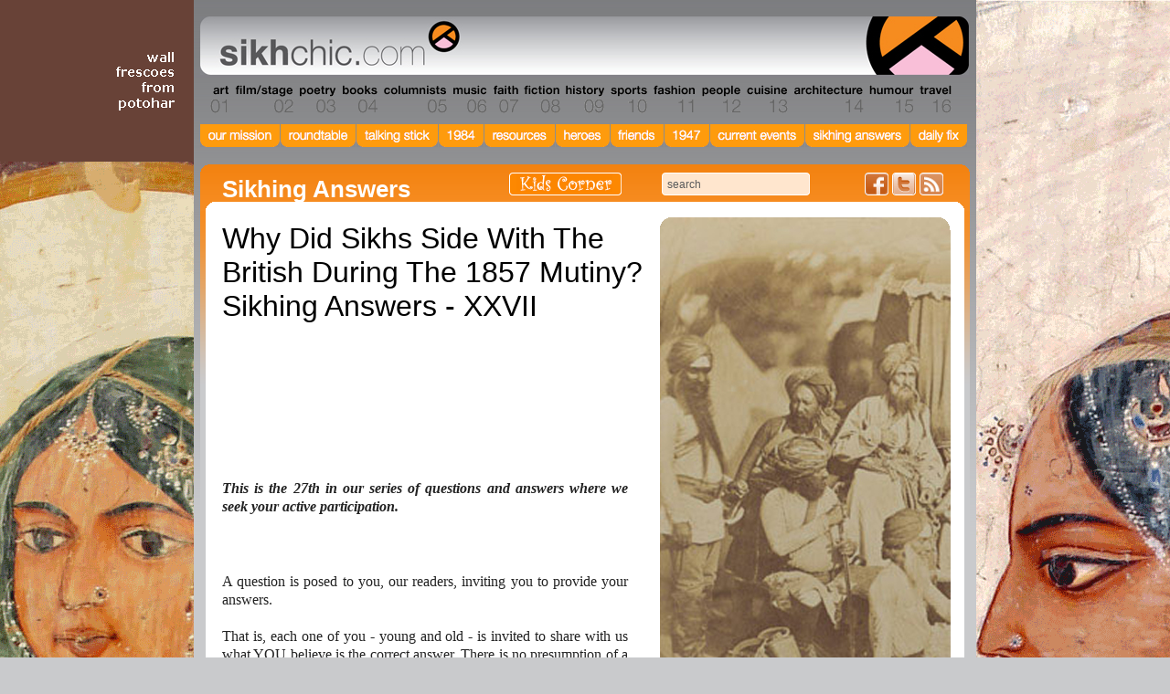

--- FILE ---
content_type: text/html; charset=UTF-8
request_url: https://www.sikhchic.com/sikhing_answers/why_did_sikhs_side_with_the_british_during_the_1857_mutiny_sikhing_answers_xxvii
body_size: 11683
content:

<!DOCTYPE html PUBLIC "-//W3C//DTD XHTML 1.0 Transitional//EN" "http://www.w3.org/TR/xhtml1/DTD/xhtml1-transitional.dtd">
<html xmlns="http://www.w3.org/1999/xhtml">
<head>
	<script async src="//pagead2.googlesyndication.com/pagead/js/adsbygoogle.js"></script>
<script>
  // (adsbygoogle = window.adsbygoogle || []).push({
  //   google_ad_client: "ca-pub-2543248023856757",
  //   enable_page_level_ads: true
  // });
</script>
	<base href="/" />

<meta http-equiv="Content-Type" content="text/html;charset=utf-8"/>
<title>sikhchic.com | Article Detail</title>

<meta name="keywords" content="Indian Mutiny War Independence Anglo-Sikh Punjab Sikhs 1857" />
<meta name="description" content="Did the betrayal of Sikhs in 1849 shape their response in 1857? " />


<link rel="shortcut icon" href="favicon.ico" type="image/x-icon"/>
<link rel="stylesheet" type="text/css" href="/css/sikhchic-layout.css"/>
<link rel="stylesheet" type="text/css" href="/css/sikhchic-nav.css"/>
<link rel="stylesheet" type="text/css" href="/css/sikhchic-type.css"/>
<link rel="alternate" type="application/rss+xml" title="RSS" href="article-rss.php">

<script type="text/javascript" src="/scripts/jquery-1.3.2.min.js"></script>
<script type="text/javascript" src="/scripts/custom.js"></script>

<script type="text/javascript" src="/scripts/sikhchic.js"></script>
<script src="/scripts/prototype.js" type="text/javascript"></script>
<script src="/scripts/scriptaculous.js?load=effects" type="text/javascript"></script>
<script src="/scripts/poll.js" type="text/javascript"></script>
<script src="/scripts/http.js" type="text/javascript"></script>


	<script src="/scripts/lightbox.js" type="text/javascript"></script>
	<link rel="stylesheet" href="/css/lightbox.css" type="text/css" media="screen" />
<!--[if lte IE 6]>
<link rel="stylesheet" type="text/css" href="/css/ie6style.css" />
<![endif]-->
<!--[if IE 7]>
<link rel="stylesheet" type="text/css" href="/css/ie7style.css" />
<![endif]-->
<!--[if IE 8]>
<link rel="stylesheet" type="text/css" href="/css/ie8style.css" />
<![endif]-->

<!--[if lte IE 6]>
<script type="text/javascript" src="/scripts/supersleight-min.js"></script>
<![endif]-->

</head>

<script type="text/javascript">
function pop_gallery() {
}
</script>




<body id="" style="background: url(./cms/home/backgrounds/Banner-vert-Haveli-1.png) no-repeat center 0;">

<div id="page">

			<h2 id="kidscorner" class="page"><a href="/kids_corner">Kids Corner</a></h2>
	
	<div id="nav">
		<h1><a href="/index.php">The world's premiere site on Sikh affairs - art, culture, history, current events</a></h1>

			<h2 id="nav_0" style="width: 33px;"><a href="/art" style="width: 33px; background:transparent url(cms/category/graphic/art.gif) 0px 0px no-repeat;">Section 01 - Art</a></h2>
			<h2 id="nav_1" style="width: 70px;"><a href="/film_stage" style="width: 70px; background:transparent url(cms/category/graphic/film.gif) 0px 0px no-repeat;">Section 02 - Film/Stage</a></h2>
			<h2 id="nav_2" style="width: 46px;"><a href="/poetry" style="width: 46px; background:transparent url(cms/category/graphic/poetry.gif) 0px 0px no-repeat;">Section 03 - Poetry</a></h2>
			<h2 id="nav_3" style="width: 47px;"><a href="/books" style="width: 47px; background:transparent url(cms/category/graphic/books.gif) 0px 0px no-repeat;">Section 04 - Books</a></h2>
			<h2 id="nav_4" style="width: 76px;"><a href="/columnists.php" style="width: 76px; background:transparent url(cms/category/graphic/columnists.gif) 0px 0px no-repeat;">Section 05 - Columnists</a></h2>
			<h2 id="nav_5" style="width: 43px;"><a href="/music" style="width: 43px; background:transparent url(cms/category/graphic/music.gif) 0px 0px no-repeat;">Section 06 - Music</a></h2>
			<h2 id="nav_6" style="width: 35px;"><a href="/faith" style="width: 35px; background:transparent url(cms/category/graphic/faith.gif) 0px 0px no-repeat;">Section 07 - Faith</a></h2>
			<h2 id="nav_7" style="width: 45px;"><a href="/fiction" style="width: 45px; background:transparent url(cms/category/graphic/fiction.gif) 0px 0px no-repeat;">Section 08 - Fiction</a></h2>
			<h2 id="nav_8" style="width: 49px;"><a href="/history" style="width: 49px; background:transparent url(cms/category/graphic/history.gif) 0px 0px no-repeat;">Section 09 - History</a></h2>
			<h2 id="nav_9" style="width: 47px;"><a href="/sports" style="width: 47px; background:transparent url(cms/category/graphic/sports.gif) 0px 0px no-repeat;">Section 10 - Sports</a></h2>
			<h2 id="nav_10" style="width: 53px;"><a href="/fashion" style="width: 53px; background:transparent url(cms/category/graphic/fashion.gif) 0px 0px no-repeat;">Section 11 - Fashion</a></h2>
			<h2 id="nav_11" style="width: 51px;"><a href="/people" style="width: 51px; background:transparent url(cms/category/graphic/people.gif) 0px 0px no-repeat;">Section 12 - People</a></h2>
			<h2 id="nav_12" style="width: 49px;"><a href="/cuisine" style="width: 49px; background:transparent url(cms/category/graphic/cuisine.gif) 0px 0px no-repeat;">Section 13 - Cuisine</a></h2>
			<h2 id="nav_13" style="width: 83px;"><a href="/architecture" style="width: 83px; background:transparent url(cms/category/graphic/architecture.gif) 0px 0px no-repeat;">Section 14 - Architecture</a></h2>
			<h2 id="nav_14" style="width: 56px;"><a href="/humour" style="width: 56px; background:transparent url(cms/category/graphic/humour.gif) 0px 0px no-repeat;">Section 15 - Humour</a></h2>
			<h2 id="nav_15" style="width: 39px;"><a href="/travel" style="width: 39px; background:transparent url(cms/category/graphic/travel.gif) 0px 0px no-repeat;">Section 16 - Travel</a></h2>

<!--		<h2 id="nav_16" style="width: 96px;"><a href="page.php?id=1" style="width: 96px; background:transparent url(images/nav-images9.jpg) 0px 0px no-repeat;">Section 17 - About</a></h2>
		<h2 id="nav_17" style="width: 71px;"><a href="index.php" style="width: 71px; background:transparent url(images/nav-newhome_15.jpg) 0px 0px no-repeat;">Section 18 - Home</a></h2>-->

		
		<div id="misc_nav_wrapper">
<!--			<h2 id="nav_friend"><a href="/send_friend.php">Send this page to a friend</a></h2>-->
			<div id="searchContainer"><form action="/search-results.php" method="get"><button name="submit-button" id="submitButton" type="submit">Search</button><input type="text" id="search_input" name="keywords" value="search" /></form></div>
<!--			<h2 id="nav_home"><a href="/index.php">Home</a></h2>-->
			<!--<h2 id="nav_rss"><a href="/article-rss.php">Articles RSS 2.0 feed</a></h2>-->

			<ul id="new-social">
				<li class="facebook"><a href="http://www.facebook.com/sikhchic">Friend us on Facebook</a></li>
				<li class="twitter"><a href="http://www.twitter.com/sikhchic">Follow us on Twitter</a></li>
				<li class="rss"><a href="article-rss.php">Articles RSS Feed</a></li>
			</ul>
		</div>

			</div>

	<div id="special_features_nav">
	    <ul>
			<li class="our-mission"><a href="/our_mission" title="Our Mission"><span>Our Mission</span></a></li>
			<li class="roundtable"><a href="/roundtable" title="Roundtable"><span>Roundtable</span></a></li>
			<li class="talking-stick"><a href="/talking_stick" title="Talking Stick"><span>Talking Stick</span></a></li>
    		<li class="eighty-four"><a href="/1984" title="1984"><span>1984</span></a></li>
	    	<li class="resources"><a href="/resource_library" title="Resources"><span>Resources</span></a></li>
	    	<li class="heroes"><a href="/our_heroes" title="Heroes"><span>Heroes</span></a></li>
	    	<li class="friends"><a href="/our_best_friends"  title="Friends"><span>Friends</span></a></li>
	    	<li class="forty-seven"><a href="/partition" title="1947"><span>1947</span></a></li>
	    	<li class="current-events"><a href="/current_events" title="Current Events"><span>Current Events</span></a></li>
	    	<li class="sikhing-answers"><a href="/sikhing_answers" title="Sikhing Answers"><span>Sikhing Answers</span></a></li>
	    	<li class="daily-fix"><a href="/daily_fix" title="Daily Fix"><span>Daily Fix</span></a></li>
	    </ul>
	</div>
	<div id="content">
		<div id="cornertop"></div>
		<div id="gradientbg">
			<div id="shell">
				<div style="float:right;width:333px;margin-top:50px;">
										<div class="right photo">
						<div class="articlephotomasktop"></div>
							<img src="cms/articles/photo1/Mutiny-a.jpg" alt=""  />
							<div class="phototitle">
								<h1></h1>
							</div>
							<div class="articlephotomaskbottom"></div>
					</div>
					<div class="right caption">
						<p><small></small></p>					</div>
										<div class="right ad_nolines">
																		<div style="padding-top:20px;" id='right_img' class='ad_col'><a href="http://www.khalsakirpans.com/"   target="_blank" ><img src="cms/sidebar/images/Jot-banner.jpg" width="270" height="540"></a></div>
						<div id='right_img' class='ad_col'><a href="http://1469workshop.com/"   target="_blank" ><img src="cms/sidebar/images/1469-Map-Box.jpg" width="270" height="270"></a></div>
						<div id='right_img' class='ad_col'><a href="http://youtu.be/5ZEQY_5_wVk"   target="_blank" ><img src="cms/sidebar/images/youth-box4.jpg" width="270" height="270"></a></div>
						<div style="max-width:318px;">
   <!--  <script async src="//pagead2.googlesyndication.com/pagead/js/adsbygoogle.js"></script> -->
    <!-- Sikhchic Sidebar 270x270 -->
<!--     <ins class="adsbygoogle"
         style="display:block"
         data-ad-client="ca-pub-2935805658539286"
         data-ad-slot="8249673850"
         data-ad-format="auto"></ins>
    <script>
    (adsbygoogle = window.adsbygoogle || []).push({});
    </script> 
    <script async src="//pagead2.googlesyndication.com/pagead/js/adsbygoogle.js"></script>
    
    <ins class="adsbygoogle"
         style="display:inline-block;width:270px;height:270px"
         data-ad-client="ca-pub-2543248023856757"
         data-ad-slot="7025288225"></ins>
    <script>
    (adsbygoogle = window.adsbygoogle || []).push({});
    </script>-->
</div>
					</div>
																			</div>

				<div class="left article">
					<h2>Sikhing Answers</h2>
					<h3>Why Did Sikhs Side With The British During The 1857 Mutiny? <br />Sikhing Answers - XXVII </h3><!-- <small>May 25th, 2012</small>-->

											<p><p>
&nbsp;
</p>
<p>
&nbsp;
</p>
<p>
&nbsp;
</p>
<p>
<strong><em>This is the 27th in our series of questions and answers where we seek your active participation. </em></strong><br />
</p>
<p>
&nbsp;
</p>
<p>
A question is posed to you, our readers, inviting you to provide your answers.<br />
<br />
That is, each one of you - young and old - is invited to share with us 
what YOU believe is the correct answer. There is no presumption of a 
right or wrong answer, and nothing is sacrosanct - that is, please feel 
free to tell us what you honestly think, believe or conjecture.<br />
<br />
Each question will remain open for answers for ONE WEEK at the end of 
which, we&rsquo;ll close the question, and have a moderator review all the 
answers, do some research as well, and collate it all in order to come 
up with a concise and definitive answer. <br />
<br />
Once the moderator formulates the &ldquo;final answer&rdquo;, it&rsquo;ll be posted, and 
all the answers provided to date to that particular question will be 
deleted. <br />
<br />
This is not an academic exercise. Sikhi being a layperson&rsquo;s religion, we
encourage all to provide what they know through their personal 
knowledge and research.<br />
<br />
All we ask is that:<br />
<br />
1&nbsp; you steer away from academic or esoteric lingo<br />
2&nbsp; not regurgitate what you unearth on google, wikipedia, etc.&nbsp; <br />
3&nbsp; be very short, and to the point<br />
<br />
We&rsquo;ll fine tune this process as we go along and, before long, hope to 
have several questions on the table at the same time, with their closing
dates staggered so as to allow you to concentrate on one question at a 
time.<br />
<br />
The answers will to be posted at the bottom of each question page, where space has been provided for &ldquo;Comments&rdquo;.<br />
<br />
We suggest that you encourage each of your children to participate separately, as can each adult in a family or household.<br />
<br />
Thus, we will teach each other. 
</p>
<p>
&nbsp;
</p>
<p>
<em><strong>TODAY&#39;S QUESTION - # 27</strong></em>
</p>
<p>
<strong>Why did Punjab&#39;s Sikhs side with the British in helping them quell the 1857 Indian Mutiny - a rag-tag series of events which has been inflated by modern-day Indian jingoism and given the overblown and fictitious description of a &#39;war of independence&#39;?</strong>
</p>
<p>
<strong>How does 1857 relate to the so-called Anglo-Sikh Wars - in which soldiers from the rest of the sub-continent outside Punjab helped the British conquer the Sikh Kingdom, the last free country in the region - which concluded a mere 8 years earlier with the annexation of Punjab to the Raj?</strong>
</p>
<p>
&nbsp;
</p>
<p>
P<em>osted on May 25, 2012</em><br />
</p>
<p>
<em>
Closing Date: June 1, 2012 </em>
</p>
<p>
&nbsp;
</p>
</p>
					
					
					
					
<div id="conversation">
<h2 class="conversation">Conversation about this article</h2>

			<div class="DiscussComment">
				<h3><a href="#c1" id="c1">1</a>: Sangat Singh&nbsp;(Kuala Lumpur, Malaysia)<span>, May 25, 2012, 2:37 PM.</span></h3>
				<p>We had the greatest honour and pleasure of hosting the eminent historian, Dr. Ganda Singh's stay with us for a week in Seremban (Malaysia) when he was invited as the first most eminent guest of honour by the then newly established Sikh Naujawan Sabha of Malaysia in the late 1960s. I happened to be among the founder members. One of the hot topics was the 1857 Sepoy Mutiny, because the Govt. of India had begun touting a dishonest notion on 15 August, 1957 (100 years after 1857!) that it had been the 'First Indian War of Independence'. I remember clearly Dr. Ganda Singh's words: "It was neither a war nor anywhere near anything related to a demand for independence, nor by any stretch of the imagination a first step to further any national cause!" His treatise - which remains the definitive word on the subject to date - is available on the following site: 
http://www.sikhspectrum.com/082004/1857_mutiny_g_s.htm 
  This was published in The Sikh Review in August, 1972 (and published in booklet form as well). Nobody then or since has refuted Dr. Ganda Singh's research and findings. But that newly-minted and fraudulent notion is still being touted as a 'Gita truth' by the desis! </p>
			</div>

			<div class="DiscussComment AltComment">
				<h3><a href="#c2" id="c2">2</a>: Sunny Grewal&nbsp;(Abbotsford, British Columbia, Canada)<span>, May 25, 2012, 3:41 PM.</span></h3>
				<p>There were many reasons why the Sikhs did not join the mutineers (they were mutineers, by the way, not freedom fighters). Many of the Sikh chieftains were aghast at the idea of a Mughal ruler returning to the throne of Delhi, especially since the throne was only held nominally by the Mughals for the century preceding the mutiny. Also, many Sikh nobles had sought support for the British as a way to remedy their declining holdings which had been the result of the collapse of Sikh rule in Punjab. I remember when I was in Punjab a few years ago, chuckling to myself when I saw a statue in a chowk in Jagraon commemorating the mutiny.  </p>
			</div>

			<div class="DiscussComment">
				<h3><a href="#c3" id="c3">3</a>: Gobinder Singh&nbsp;(U.S.)<span>, May 25, 2012, 4:30 PM.</span></h3>
				<p>The 1857 Mutiny was primarily led by poorbia soldiers. It was not a battle for independence as touted these days. Sikhs or the Khalsa army of Ranjit Singh and Poorbias had hostility towards each other. Therefore, the Khalsa army was not going to support them. The Sikh Princely states (Jind, Nabha, etc.) were friends of the British and they were not going to join the poorbia mutineers against the British. In fact, Jind was the first state to send troops against the mutineers.</p>
			</div>

			<div class="DiscussComment AltComment">
				<h3><a href="#c4" id="c4">4</a>: Kanwarjeet Singh &nbsp;(Franklin Park, New Jersey, USA)<span>, May 25, 2012, 5:18 PM.</span></h3>
				<p>History is written by those who win or those are in power. 1857 was not the first struggle for independence, in fact it was not even fought for independence as India was not even a country in 1857. There were hundreds of small principalities, fiefdoms and kingdoms on the subcontinent with the Mughals and Sikhs constituting the largest independent kingdoms. The only battles that were fought to maintain sovereign dominiance were the Anglo-Sikh battles - which, interestingly, were lost by Sikhs due to the treachery of the Dogra Hindus in Sikh employ, and their selling their souls to the Brits in the 1840s. 1857 was simply an uprising by pockets of sepoys, who were sporadically aided by a few local fiefdoms who wanted to further their own, respective interests.</p>
			</div>

			<div class="DiscussComment">
				<h3><a href="#c5" id="c5">5</a>: R. Singh&nbsp;(Surrey, British Columbia, Canada)<span>, May 25, 2012, 7:19 PM.</span></h3>
				<p>60% of the Mughal forces were also Rajputs. I think that this would also be a reason why Sikhs sided with the British - they knew that they would be oppressed again if they sided with the mutineers. </p>
			</div>

			<div class="DiscussComment AltComment">
				<h3><a href="#c6" id="c6">6</a>: Baldev Singh&nbsp;(Bradford, United Kingdom)<span>, May 25, 2012, 7:29 PM.</span></h3>
				<p>The Sikhs sided with British because the British knew how to value the Sikhs and respected their right to practice their faith. Moreover, the mutineers were Hindus and Muslims fretting over newly introduced bullet-munitions with greased paper casings which had to be bitten off so that the bullet could be discharged, and the grease was rumoured to be from cows and pigs! This was the sole reason why the mutiny actually happened, nothing else. Thus, it was religious and sectarian! ... the same sort of thing that Hindus and Muslims quibble over today. Nothing loftier than that, and certainly not over any concept of, or appreciation of the idea of independence!</p>
			</div>

			<div class="DiscussComment">
				<h3><a href="#c7" id="c7">7</a>: R. Singh&nbsp;(Canada)<span>, May 25, 2012, 7:47 PM.</span></h3>
				<p>There is a lack of, or complete neglect of monuments pertaining to the Anglo-Sikh wars. Nor is there any real mention of them in history books, except to tell us how the war was lost. The tale of the treacherous Hindu betrayers of the Sikhs who were rewarded for their treachery by being given rule over Kashmir, provides the real self-explaning story as to why Sikhs could not have supported people who had gleefully co-opted with the British when it suited them. </p>
			</div>

			<div class="DiscussComment AltComment">
				<h3><a href="#c8" id="c8">8</a>: Amarjeet Singh&nbsp;(Napier, New Zealand.)<span>, May 25, 2012, 10:21 PM.</span></h3>
				<p>The Sikh Kingdom was different from the rest of the subcontinent. As well, what the mutineers at the time did, i.e., massacre innocent British women and children (a la the "Black Hole of Calcutta" saga), was against the tenets of Sikhi. That is why the Sikhs did not side with them. Also, there was no valid basis for the mutiny; vested interests had started rumours regarding the cartidge grease, giving different fibs to different groups for the purpose of fomenting a rebellion, but in order to achieve their own selfish ends. Thus, for example, the Hindu sepoys were told the grease had cow fat, the Muslims that it had pork grease. Both, predictably, reacted in knee-jerk fashion. Sikhs refused to be drawn into their pettiness.</p>
			</div>

			<div class="DiscussComment">
				<h3><a href="#c9" id="c9">9</a>: Dr Manjit Singh Saren&nbsp;(Kuala Lumpur, Malaysia)<span>, May 26, 2012, 5:50 AM.</span></h3>
				<p>I am in my 70s. I remember my late father mentioning that 1857 was not a fight for freedom, rather stemming from the dissatisfaction of using greased bullets using pork/cow fat. This angered the sipahis and hence the mutiny. </p>
			</div>

			<div class="DiscussComment AltComment">
				<h3><a href="#c10" id="c10">10</a>: Jagjyot&nbsp;(Bilimora, Surat, Gujarat, India)<span>, May 26, 2012, 7:25 AM.</span></h3>
				<p>If we want the answer to this question, we have to go back 8-10 years before the events of 1857, when Punjab was being annexed by the British. The whole population of British India sided with the British in helping them conquer Punjab. The second reason is the Treaty of Lahore in which there was a provision for the return of power to Maharaja Duleep Singh when he attained the age of majority; it didn't make sense for Sikhs to be helping the very people who had assisted the British in the defeat of Duleep Singh's rule in the first place. Furthermore, 1857 was no more than a minor revolt, certainly not a war of independence! It was merely a conflict based on the religious sentiments of Hindu and Muslim soldiers. Finally, the specter of bringing back a Mughal to rule over them all was not acceptable to Sikhs even though it was convenient for the rest of the subcontinent.</p>
			</div>

			<div class="DiscussComment">
				<h3><a href="#c11" id="c11">11</a>: Charandeep Singh&nbsp;(Chandigarh, Punjab)<span>, August 08, 2012, 12:52 PM.</span></h3>
				<p>1857 mutiny was to bring the Mughals back to the throne. Mughals were as alien as the British, and worse tyrants. How could Sikhs side with their old oppressors who believed in and practiced forced conversions, imposed unfair taxes as jaziya and were dead against Sikhs. It is said that in the jungles of Machhiwara, when all of Guru Gobind Singh's sons had been martyred, he had foretold the end of the Mughals.</p>
			</div>

			<div class="DiscussComment AltComment">
				<h3><a href="#c12" id="c12">12</a>: Vinny Bains&nbsp;(USA)<span>, March 16, 2014, 1:44 PM.</span></h3>
				<p>Everyone brings up good points, but another vital reason why the Sikhs helped the British was because of their own ego in a way. The Sikhs of Panjab viewed themselves as better than the Bengali and Eastern Indians ('Poorbis"). Many simply wanted revenge because of the participation of the Poorbis during the Anglo-Sikh wars in aiding the British. Also, the 'mutiny' had a symbolic backing of the decaying Mughal Empire which the Sikhs had hostility towards. </p>
			</div>

			<div class="DiscussComment">
				<h3><a href="#c13" id="c13">13</a>: Narindar Singh Dhesi&nbsp;(United Kingdom)<span>, March 26, 2014, 6:48 AM.</span></h3>
				<p>"The Sikhs in the background of their rule in Punjab and egalitarian tradition could hardly be expected to side with Muslim and Hindu princes to regain their kingdoms, nor could religious taboos which affected Hindu and Muslim sentiments, against many of which the Sikh Gurus had led a crusade, in any measure inflame Sikh sentiments." [Khushwant Singh]</p>
			</div>

			<div class="DiscussComment AltComment">
				<h3><a href="#c14" id="c14">14</a>: K. Sekhar&nbsp;(Chennai, India)<span>, June 14, 2014, 10:16 AM.</span></h3>
				<p>The 1857 mutiny was disorganized, the mutineers indulged in mindless violence, many of the rulers who participated in it were retrogrades and both the Hindu and Muslim sepoys were engrossed in one-up-man ship ... </p>
			</div>

			<div class="DiscussComment">
				<h3><a href="#c15" id="c15">15</a>: Amarjit Singh Gill&nbsp;(Kingston, Ontario, Canada)<span>, March 12, 2015, 4:13 PM.</span></h3>
				<p>1857 conflict started at Calcutta when one Sepoy Pandey revolted against the authorities and was shot. I am not going into reasons of this uprising as we all are aware of it. We must be clear in our mind that any military operations which are conducted are planned , organized and equipped well in advance before they can be launched. Even military campaigns against Guru Gobind Singh by the Hindu hill chiefs were organized and planned with the help of the Mughal rulers at Delhi. The 1857 mutiny by the local Indian units at various places was most unorganized and took the shape of a mob. There is no other term to describe this uprising other than to call it a mutiny. To call it the 'first war of independence' is a bit of a stretch. Without any command and control or leadership it was a mob robbing and murdering innocent British women and children. The rulers of various kingdoms of Punjab maintained small state forces (mostly Sikhs). Keeping in mind the state of communication, time and space, how could these Rajas launch their troops on hearing that some Indian troops from Ambala are heading towards Delhi to dislodge the British? In 1857 there was but a single telegraph line to Ambala and Simla. Since the uprising had nothing to do with Punjab, the Sikhs did not care who was fighting who as long it did not have adverse effect on  their state. I don't think there is any other reason as to why the Sikhs did not take part in this uprising. </p>
			</div>

			<div class="DiscussComment AltComment">
				<h3><a href="#c16" id="c16">16</a>: Gurpreet Singh&nbsp;(Bahrain)<span>, December 06, 2015, 6:58 AM.</span></h3>
				<p>Since Panjab was annexed just 8 years before. Moreover, the British were still in the process of taking full control of Punjab as there were rebels already fighting for lost freedom. Bhai Maharaj Singh was captured in December 1849 and sent to Singapore where he died in July 1856. There was no point for Sikhs to join the sepoys in the mutiny, because they had been instrumental in assisting the British in the annexation of Punjab. </p>
			</div>

			<div class="DiscussComment LastComment">
				<h3><a href="#c17" id="c17">17</a>: Pandey&nbsp;(India)<span>, January 10, 2018, 2:44 AM.</span></h3>
				<p>Actually, it wasn't just Sikhs who sided with the British. The soldiers that sided with the British also included large numbers of other communities who had been wronged by the Hindus on the subcontinent. The Sikhs helped because it was the Hindus who had helped the British only a decade earlier to conquer Punjab, the last independent kingdom, thus completing the British conquest of the entire region. Moreover, 1857 was nothing more than a local mutiny led by a coterie of petty landlords.</p>
			</div>

<div id="discuss">
	<h2>Comment on "Why Did Sikhs Side With The British During The 1857 Mutiny? <br />Sikhing Answers - XXVII "</h2>
	<a  name="q1"></a></a>
	<form method="post" action="/sikhing_answers/why_did_sikhs_side_with_the_british_during_the_1857_mutiny_sikhing_answers_xxvii#q1" >
		<fieldset>
			<input type="hidden" name="opt" id="opt" value="proc" />
			<input type="hidden" name="id" id="id" value="3364" />
			<input type="hidden" name="cat" id="cat" value="32" />
			<label for="name"><span style="color:#FF9900 ">*</span>Your Name</label><br />
			<input type="text" class="textbox" name="name" id="name" maxlength="100" value=""/>
			<br />
			<label for="email"><span style="color:#FF9900 ">*</span>Email</label><br />
			<input type="text" class="textbox" name="email" id="email" maxlength="100" value=""/>
			<br />
			<label for="city_country"><span style="color:#FF9900 ">*</span>City / Country</label><br />
			<input type="text" class="textbox" name="city_country" id="city_country" maxlength="100" value=""/>
			<br />
			<label for="Comments"><span style="color:#FF9900 ">*</span>Comments</label><br />
			<textarea id="comment" name="comment" rows="5" cols="40"></textarea>
			<br />
			<p>To help us distinguish between comments submitted by individuals and those automatically entered by software robots, please complete the following.</p>

			<script src="https://www.google.com/recaptcha/api.js" async defer></script>
			<div style="margin-bottom:16px;">
				<div class="g-recaptcha" data-sitekey="6LdkQxgUAAAAAJ0La3QDzR3fsyUyEi13MTlBRWpC" data-theme="light"></div>
			</div>
			<noscript>
				<div>
					<div style="width: 302px; height: 422px; position: relative;">
						<div style="width: 302px; height: 422px; position: absolute;">
							<iframe src="https://www.google.com/recaptcha/api/fallback?k=6LdkQxgUAAAAAJ0La3QDzR3fsyUyEi13MTlBRWpC" frameborder="0" scrolling="no" style="width: 302px; height:422px; border-style: none;"></iframe>
						</div>
					</div>
					<div style="width: 300px; height: 60px; border-style: none; bottom: 12px; left: 25px; margin: 0px; padding: 0px; right: 25px; background: #f9f9f9; border: 1px solid #c1c1c1; border-radius: 3px;">
						<textarea id="g-recaptcha-response" name="g-recaptcha-response" class="g-recaptcha-response" style="width: 250px; height: 40px; border: 1px solid #c1c1c1; margin: 10px 25px; padding: 0px; resize: none;" ></textarea>
					</div>
				</div>
			</noscript>

			<button type="submit" value="Submit">Submit</button>
		</fieldset>
		<p class="DiscussDisclaimer">Please note: your email address will not be shown on the site, this is for contact and follow-up purposes only. All information will be handled in accordance with our <a href="http://www.sikhchic.com/page.php?id=3">Privacy Policy</a>. Sikhchic reserves the right to edit or remove content at any time.</p>
	</form>
</div>

<div class="clear">&nbsp;</div>
</div>
					<h4 class="morelink">read other articles in <a href="article-list.php?id=32">Sikhing Answers</a></h4>
				</div>

			<div style="clear:both;"><br /></div>
			</div>
			<div id="shellfooter"></div>
		</div>
		<div id="footer">
			<p class="copyright">&copy; 2026 sikhchic.com</p>
			<p class="links"><a href="/about_us">about sikhchic.com</a> |
			<a href="/contact_us">contact us</a> |
			<a href="/your_privacy">privacy</a> |
			<a href="/about_us/links">links</a> |
			<a href="http://ui.constantcontact.com/d.jsp?m=1101487586981&p=oi" target="_blank" onclick="return top.js.OpenExtLink(window,event,this)">join our mailing list</a> |
			<a href="http://barking.ca" target="_blank">barking dog studios</a>
			</p>
		</div>
	</div>


</div>
<script>
  (function(i,s,o,g,r,a,m){i['GoogleAnalyticsObject']=r;i[r]=i[r]||function(){
  (i[r].q=i[r].q||[]).push(arguments)},i[r].l=1*new Date();a=s.createElement(o),
  m=s.getElementsByTagName(o)[0];a.async=1;a.src=g;m.parentNode.insertBefore(a,m)
  })(window,document,'script','//www.google-analytics.com/analytics.js','ga');

  ga('create', 'UA-13249994-1', 'auto');
  ga('send', 'pageview');

</script>

</body>
</html>


--- FILE ---
content_type: text/html; charset=utf-8
request_url: https://www.google.com/recaptcha/api2/anchor?ar=1&k=6LdkQxgUAAAAAJ0La3QDzR3fsyUyEi13MTlBRWpC&co=aHR0cHM6Ly93d3cuc2lraGNoaWMuY29tOjQ0Mw..&hl=en&v=PoyoqOPhxBO7pBk68S4YbpHZ&theme=light&size=normal&anchor-ms=20000&execute-ms=30000&cb=lxcglkaq5jfw
body_size: 49384
content:
<!DOCTYPE HTML><html dir="ltr" lang="en"><head><meta http-equiv="Content-Type" content="text/html; charset=UTF-8">
<meta http-equiv="X-UA-Compatible" content="IE=edge">
<title>reCAPTCHA</title>
<style type="text/css">
/* cyrillic-ext */
@font-face {
  font-family: 'Roboto';
  font-style: normal;
  font-weight: 400;
  font-stretch: 100%;
  src: url(//fonts.gstatic.com/s/roboto/v48/KFO7CnqEu92Fr1ME7kSn66aGLdTylUAMa3GUBHMdazTgWw.woff2) format('woff2');
  unicode-range: U+0460-052F, U+1C80-1C8A, U+20B4, U+2DE0-2DFF, U+A640-A69F, U+FE2E-FE2F;
}
/* cyrillic */
@font-face {
  font-family: 'Roboto';
  font-style: normal;
  font-weight: 400;
  font-stretch: 100%;
  src: url(//fonts.gstatic.com/s/roboto/v48/KFO7CnqEu92Fr1ME7kSn66aGLdTylUAMa3iUBHMdazTgWw.woff2) format('woff2');
  unicode-range: U+0301, U+0400-045F, U+0490-0491, U+04B0-04B1, U+2116;
}
/* greek-ext */
@font-face {
  font-family: 'Roboto';
  font-style: normal;
  font-weight: 400;
  font-stretch: 100%;
  src: url(//fonts.gstatic.com/s/roboto/v48/KFO7CnqEu92Fr1ME7kSn66aGLdTylUAMa3CUBHMdazTgWw.woff2) format('woff2');
  unicode-range: U+1F00-1FFF;
}
/* greek */
@font-face {
  font-family: 'Roboto';
  font-style: normal;
  font-weight: 400;
  font-stretch: 100%;
  src: url(//fonts.gstatic.com/s/roboto/v48/KFO7CnqEu92Fr1ME7kSn66aGLdTylUAMa3-UBHMdazTgWw.woff2) format('woff2');
  unicode-range: U+0370-0377, U+037A-037F, U+0384-038A, U+038C, U+038E-03A1, U+03A3-03FF;
}
/* math */
@font-face {
  font-family: 'Roboto';
  font-style: normal;
  font-weight: 400;
  font-stretch: 100%;
  src: url(//fonts.gstatic.com/s/roboto/v48/KFO7CnqEu92Fr1ME7kSn66aGLdTylUAMawCUBHMdazTgWw.woff2) format('woff2');
  unicode-range: U+0302-0303, U+0305, U+0307-0308, U+0310, U+0312, U+0315, U+031A, U+0326-0327, U+032C, U+032F-0330, U+0332-0333, U+0338, U+033A, U+0346, U+034D, U+0391-03A1, U+03A3-03A9, U+03B1-03C9, U+03D1, U+03D5-03D6, U+03F0-03F1, U+03F4-03F5, U+2016-2017, U+2034-2038, U+203C, U+2040, U+2043, U+2047, U+2050, U+2057, U+205F, U+2070-2071, U+2074-208E, U+2090-209C, U+20D0-20DC, U+20E1, U+20E5-20EF, U+2100-2112, U+2114-2115, U+2117-2121, U+2123-214F, U+2190, U+2192, U+2194-21AE, U+21B0-21E5, U+21F1-21F2, U+21F4-2211, U+2213-2214, U+2216-22FF, U+2308-230B, U+2310, U+2319, U+231C-2321, U+2336-237A, U+237C, U+2395, U+239B-23B7, U+23D0, U+23DC-23E1, U+2474-2475, U+25AF, U+25B3, U+25B7, U+25BD, U+25C1, U+25CA, U+25CC, U+25FB, U+266D-266F, U+27C0-27FF, U+2900-2AFF, U+2B0E-2B11, U+2B30-2B4C, U+2BFE, U+3030, U+FF5B, U+FF5D, U+1D400-1D7FF, U+1EE00-1EEFF;
}
/* symbols */
@font-face {
  font-family: 'Roboto';
  font-style: normal;
  font-weight: 400;
  font-stretch: 100%;
  src: url(//fonts.gstatic.com/s/roboto/v48/KFO7CnqEu92Fr1ME7kSn66aGLdTylUAMaxKUBHMdazTgWw.woff2) format('woff2');
  unicode-range: U+0001-000C, U+000E-001F, U+007F-009F, U+20DD-20E0, U+20E2-20E4, U+2150-218F, U+2190, U+2192, U+2194-2199, U+21AF, U+21E6-21F0, U+21F3, U+2218-2219, U+2299, U+22C4-22C6, U+2300-243F, U+2440-244A, U+2460-24FF, U+25A0-27BF, U+2800-28FF, U+2921-2922, U+2981, U+29BF, U+29EB, U+2B00-2BFF, U+4DC0-4DFF, U+FFF9-FFFB, U+10140-1018E, U+10190-1019C, U+101A0, U+101D0-101FD, U+102E0-102FB, U+10E60-10E7E, U+1D2C0-1D2D3, U+1D2E0-1D37F, U+1F000-1F0FF, U+1F100-1F1AD, U+1F1E6-1F1FF, U+1F30D-1F30F, U+1F315, U+1F31C, U+1F31E, U+1F320-1F32C, U+1F336, U+1F378, U+1F37D, U+1F382, U+1F393-1F39F, U+1F3A7-1F3A8, U+1F3AC-1F3AF, U+1F3C2, U+1F3C4-1F3C6, U+1F3CA-1F3CE, U+1F3D4-1F3E0, U+1F3ED, U+1F3F1-1F3F3, U+1F3F5-1F3F7, U+1F408, U+1F415, U+1F41F, U+1F426, U+1F43F, U+1F441-1F442, U+1F444, U+1F446-1F449, U+1F44C-1F44E, U+1F453, U+1F46A, U+1F47D, U+1F4A3, U+1F4B0, U+1F4B3, U+1F4B9, U+1F4BB, U+1F4BF, U+1F4C8-1F4CB, U+1F4D6, U+1F4DA, U+1F4DF, U+1F4E3-1F4E6, U+1F4EA-1F4ED, U+1F4F7, U+1F4F9-1F4FB, U+1F4FD-1F4FE, U+1F503, U+1F507-1F50B, U+1F50D, U+1F512-1F513, U+1F53E-1F54A, U+1F54F-1F5FA, U+1F610, U+1F650-1F67F, U+1F687, U+1F68D, U+1F691, U+1F694, U+1F698, U+1F6AD, U+1F6B2, U+1F6B9-1F6BA, U+1F6BC, U+1F6C6-1F6CF, U+1F6D3-1F6D7, U+1F6E0-1F6EA, U+1F6F0-1F6F3, U+1F6F7-1F6FC, U+1F700-1F7FF, U+1F800-1F80B, U+1F810-1F847, U+1F850-1F859, U+1F860-1F887, U+1F890-1F8AD, U+1F8B0-1F8BB, U+1F8C0-1F8C1, U+1F900-1F90B, U+1F93B, U+1F946, U+1F984, U+1F996, U+1F9E9, U+1FA00-1FA6F, U+1FA70-1FA7C, U+1FA80-1FA89, U+1FA8F-1FAC6, U+1FACE-1FADC, U+1FADF-1FAE9, U+1FAF0-1FAF8, U+1FB00-1FBFF;
}
/* vietnamese */
@font-face {
  font-family: 'Roboto';
  font-style: normal;
  font-weight: 400;
  font-stretch: 100%;
  src: url(//fonts.gstatic.com/s/roboto/v48/KFO7CnqEu92Fr1ME7kSn66aGLdTylUAMa3OUBHMdazTgWw.woff2) format('woff2');
  unicode-range: U+0102-0103, U+0110-0111, U+0128-0129, U+0168-0169, U+01A0-01A1, U+01AF-01B0, U+0300-0301, U+0303-0304, U+0308-0309, U+0323, U+0329, U+1EA0-1EF9, U+20AB;
}
/* latin-ext */
@font-face {
  font-family: 'Roboto';
  font-style: normal;
  font-weight: 400;
  font-stretch: 100%;
  src: url(//fonts.gstatic.com/s/roboto/v48/KFO7CnqEu92Fr1ME7kSn66aGLdTylUAMa3KUBHMdazTgWw.woff2) format('woff2');
  unicode-range: U+0100-02BA, U+02BD-02C5, U+02C7-02CC, U+02CE-02D7, U+02DD-02FF, U+0304, U+0308, U+0329, U+1D00-1DBF, U+1E00-1E9F, U+1EF2-1EFF, U+2020, U+20A0-20AB, U+20AD-20C0, U+2113, U+2C60-2C7F, U+A720-A7FF;
}
/* latin */
@font-face {
  font-family: 'Roboto';
  font-style: normal;
  font-weight: 400;
  font-stretch: 100%;
  src: url(//fonts.gstatic.com/s/roboto/v48/KFO7CnqEu92Fr1ME7kSn66aGLdTylUAMa3yUBHMdazQ.woff2) format('woff2');
  unicode-range: U+0000-00FF, U+0131, U+0152-0153, U+02BB-02BC, U+02C6, U+02DA, U+02DC, U+0304, U+0308, U+0329, U+2000-206F, U+20AC, U+2122, U+2191, U+2193, U+2212, U+2215, U+FEFF, U+FFFD;
}
/* cyrillic-ext */
@font-face {
  font-family: 'Roboto';
  font-style: normal;
  font-weight: 500;
  font-stretch: 100%;
  src: url(//fonts.gstatic.com/s/roboto/v48/KFO7CnqEu92Fr1ME7kSn66aGLdTylUAMa3GUBHMdazTgWw.woff2) format('woff2');
  unicode-range: U+0460-052F, U+1C80-1C8A, U+20B4, U+2DE0-2DFF, U+A640-A69F, U+FE2E-FE2F;
}
/* cyrillic */
@font-face {
  font-family: 'Roboto';
  font-style: normal;
  font-weight: 500;
  font-stretch: 100%;
  src: url(//fonts.gstatic.com/s/roboto/v48/KFO7CnqEu92Fr1ME7kSn66aGLdTylUAMa3iUBHMdazTgWw.woff2) format('woff2');
  unicode-range: U+0301, U+0400-045F, U+0490-0491, U+04B0-04B1, U+2116;
}
/* greek-ext */
@font-face {
  font-family: 'Roboto';
  font-style: normal;
  font-weight: 500;
  font-stretch: 100%;
  src: url(//fonts.gstatic.com/s/roboto/v48/KFO7CnqEu92Fr1ME7kSn66aGLdTylUAMa3CUBHMdazTgWw.woff2) format('woff2');
  unicode-range: U+1F00-1FFF;
}
/* greek */
@font-face {
  font-family: 'Roboto';
  font-style: normal;
  font-weight: 500;
  font-stretch: 100%;
  src: url(//fonts.gstatic.com/s/roboto/v48/KFO7CnqEu92Fr1ME7kSn66aGLdTylUAMa3-UBHMdazTgWw.woff2) format('woff2');
  unicode-range: U+0370-0377, U+037A-037F, U+0384-038A, U+038C, U+038E-03A1, U+03A3-03FF;
}
/* math */
@font-face {
  font-family: 'Roboto';
  font-style: normal;
  font-weight: 500;
  font-stretch: 100%;
  src: url(//fonts.gstatic.com/s/roboto/v48/KFO7CnqEu92Fr1ME7kSn66aGLdTylUAMawCUBHMdazTgWw.woff2) format('woff2');
  unicode-range: U+0302-0303, U+0305, U+0307-0308, U+0310, U+0312, U+0315, U+031A, U+0326-0327, U+032C, U+032F-0330, U+0332-0333, U+0338, U+033A, U+0346, U+034D, U+0391-03A1, U+03A3-03A9, U+03B1-03C9, U+03D1, U+03D5-03D6, U+03F0-03F1, U+03F4-03F5, U+2016-2017, U+2034-2038, U+203C, U+2040, U+2043, U+2047, U+2050, U+2057, U+205F, U+2070-2071, U+2074-208E, U+2090-209C, U+20D0-20DC, U+20E1, U+20E5-20EF, U+2100-2112, U+2114-2115, U+2117-2121, U+2123-214F, U+2190, U+2192, U+2194-21AE, U+21B0-21E5, U+21F1-21F2, U+21F4-2211, U+2213-2214, U+2216-22FF, U+2308-230B, U+2310, U+2319, U+231C-2321, U+2336-237A, U+237C, U+2395, U+239B-23B7, U+23D0, U+23DC-23E1, U+2474-2475, U+25AF, U+25B3, U+25B7, U+25BD, U+25C1, U+25CA, U+25CC, U+25FB, U+266D-266F, U+27C0-27FF, U+2900-2AFF, U+2B0E-2B11, U+2B30-2B4C, U+2BFE, U+3030, U+FF5B, U+FF5D, U+1D400-1D7FF, U+1EE00-1EEFF;
}
/* symbols */
@font-face {
  font-family: 'Roboto';
  font-style: normal;
  font-weight: 500;
  font-stretch: 100%;
  src: url(//fonts.gstatic.com/s/roboto/v48/KFO7CnqEu92Fr1ME7kSn66aGLdTylUAMaxKUBHMdazTgWw.woff2) format('woff2');
  unicode-range: U+0001-000C, U+000E-001F, U+007F-009F, U+20DD-20E0, U+20E2-20E4, U+2150-218F, U+2190, U+2192, U+2194-2199, U+21AF, U+21E6-21F0, U+21F3, U+2218-2219, U+2299, U+22C4-22C6, U+2300-243F, U+2440-244A, U+2460-24FF, U+25A0-27BF, U+2800-28FF, U+2921-2922, U+2981, U+29BF, U+29EB, U+2B00-2BFF, U+4DC0-4DFF, U+FFF9-FFFB, U+10140-1018E, U+10190-1019C, U+101A0, U+101D0-101FD, U+102E0-102FB, U+10E60-10E7E, U+1D2C0-1D2D3, U+1D2E0-1D37F, U+1F000-1F0FF, U+1F100-1F1AD, U+1F1E6-1F1FF, U+1F30D-1F30F, U+1F315, U+1F31C, U+1F31E, U+1F320-1F32C, U+1F336, U+1F378, U+1F37D, U+1F382, U+1F393-1F39F, U+1F3A7-1F3A8, U+1F3AC-1F3AF, U+1F3C2, U+1F3C4-1F3C6, U+1F3CA-1F3CE, U+1F3D4-1F3E0, U+1F3ED, U+1F3F1-1F3F3, U+1F3F5-1F3F7, U+1F408, U+1F415, U+1F41F, U+1F426, U+1F43F, U+1F441-1F442, U+1F444, U+1F446-1F449, U+1F44C-1F44E, U+1F453, U+1F46A, U+1F47D, U+1F4A3, U+1F4B0, U+1F4B3, U+1F4B9, U+1F4BB, U+1F4BF, U+1F4C8-1F4CB, U+1F4D6, U+1F4DA, U+1F4DF, U+1F4E3-1F4E6, U+1F4EA-1F4ED, U+1F4F7, U+1F4F9-1F4FB, U+1F4FD-1F4FE, U+1F503, U+1F507-1F50B, U+1F50D, U+1F512-1F513, U+1F53E-1F54A, U+1F54F-1F5FA, U+1F610, U+1F650-1F67F, U+1F687, U+1F68D, U+1F691, U+1F694, U+1F698, U+1F6AD, U+1F6B2, U+1F6B9-1F6BA, U+1F6BC, U+1F6C6-1F6CF, U+1F6D3-1F6D7, U+1F6E0-1F6EA, U+1F6F0-1F6F3, U+1F6F7-1F6FC, U+1F700-1F7FF, U+1F800-1F80B, U+1F810-1F847, U+1F850-1F859, U+1F860-1F887, U+1F890-1F8AD, U+1F8B0-1F8BB, U+1F8C0-1F8C1, U+1F900-1F90B, U+1F93B, U+1F946, U+1F984, U+1F996, U+1F9E9, U+1FA00-1FA6F, U+1FA70-1FA7C, U+1FA80-1FA89, U+1FA8F-1FAC6, U+1FACE-1FADC, U+1FADF-1FAE9, U+1FAF0-1FAF8, U+1FB00-1FBFF;
}
/* vietnamese */
@font-face {
  font-family: 'Roboto';
  font-style: normal;
  font-weight: 500;
  font-stretch: 100%;
  src: url(//fonts.gstatic.com/s/roboto/v48/KFO7CnqEu92Fr1ME7kSn66aGLdTylUAMa3OUBHMdazTgWw.woff2) format('woff2');
  unicode-range: U+0102-0103, U+0110-0111, U+0128-0129, U+0168-0169, U+01A0-01A1, U+01AF-01B0, U+0300-0301, U+0303-0304, U+0308-0309, U+0323, U+0329, U+1EA0-1EF9, U+20AB;
}
/* latin-ext */
@font-face {
  font-family: 'Roboto';
  font-style: normal;
  font-weight: 500;
  font-stretch: 100%;
  src: url(//fonts.gstatic.com/s/roboto/v48/KFO7CnqEu92Fr1ME7kSn66aGLdTylUAMa3KUBHMdazTgWw.woff2) format('woff2');
  unicode-range: U+0100-02BA, U+02BD-02C5, U+02C7-02CC, U+02CE-02D7, U+02DD-02FF, U+0304, U+0308, U+0329, U+1D00-1DBF, U+1E00-1E9F, U+1EF2-1EFF, U+2020, U+20A0-20AB, U+20AD-20C0, U+2113, U+2C60-2C7F, U+A720-A7FF;
}
/* latin */
@font-face {
  font-family: 'Roboto';
  font-style: normal;
  font-weight: 500;
  font-stretch: 100%;
  src: url(//fonts.gstatic.com/s/roboto/v48/KFO7CnqEu92Fr1ME7kSn66aGLdTylUAMa3yUBHMdazQ.woff2) format('woff2');
  unicode-range: U+0000-00FF, U+0131, U+0152-0153, U+02BB-02BC, U+02C6, U+02DA, U+02DC, U+0304, U+0308, U+0329, U+2000-206F, U+20AC, U+2122, U+2191, U+2193, U+2212, U+2215, U+FEFF, U+FFFD;
}
/* cyrillic-ext */
@font-face {
  font-family: 'Roboto';
  font-style: normal;
  font-weight: 900;
  font-stretch: 100%;
  src: url(//fonts.gstatic.com/s/roboto/v48/KFO7CnqEu92Fr1ME7kSn66aGLdTylUAMa3GUBHMdazTgWw.woff2) format('woff2');
  unicode-range: U+0460-052F, U+1C80-1C8A, U+20B4, U+2DE0-2DFF, U+A640-A69F, U+FE2E-FE2F;
}
/* cyrillic */
@font-face {
  font-family: 'Roboto';
  font-style: normal;
  font-weight: 900;
  font-stretch: 100%;
  src: url(//fonts.gstatic.com/s/roboto/v48/KFO7CnqEu92Fr1ME7kSn66aGLdTylUAMa3iUBHMdazTgWw.woff2) format('woff2');
  unicode-range: U+0301, U+0400-045F, U+0490-0491, U+04B0-04B1, U+2116;
}
/* greek-ext */
@font-face {
  font-family: 'Roboto';
  font-style: normal;
  font-weight: 900;
  font-stretch: 100%;
  src: url(//fonts.gstatic.com/s/roboto/v48/KFO7CnqEu92Fr1ME7kSn66aGLdTylUAMa3CUBHMdazTgWw.woff2) format('woff2');
  unicode-range: U+1F00-1FFF;
}
/* greek */
@font-face {
  font-family: 'Roboto';
  font-style: normal;
  font-weight: 900;
  font-stretch: 100%;
  src: url(//fonts.gstatic.com/s/roboto/v48/KFO7CnqEu92Fr1ME7kSn66aGLdTylUAMa3-UBHMdazTgWw.woff2) format('woff2');
  unicode-range: U+0370-0377, U+037A-037F, U+0384-038A, U+038C, U+038E-03A1, U+03A3-03FF;
}
/* math */
@font-face {
  font-family: 'Roboto';
  font-style: normal;
  font-weight: 900;
  font-stretch: 100%;
  src: url(//fonts.gstatic.com/s/roboto/v48/KFO7CnqEu92Fr1ME7kSn66aGLdTylUAMawCUBHMdazTgWw.woff2) format('woff2');
  unicode-range: U+0302-0303, U+0305, U+0307-0308, U+0310, U+0312, U+0315, U+031A, U+0326-0327, U+032C, U+032F-0330, U+0332-0333, U+0338, U+033A, U+0346, U+034D, U+0391-03A1, U+03A3-03A9, U+03B1-03C9, U+03D1, U+03D5-03D6, U+03F0-03F1, U+03F4-03F5, U+2016-2017, U+2034-2038, U+203C, U+2040, U+2043, U+2047, U+2050, U+2057, U+205F, U+2070-2071, U+2074-208E, U+2090-209C, U+20D0-20DC, U+20E1, U+20E5-20EF, U+2100-2112, U+2114-2115, U+2117-2121, U+2123-214F, U+2190, U+2192, U+2194-21AE, U+21B0-21E5, U+21F1-21F2, U+21F4-2211, U+2213-2214, U+2216-22FF, U+2308-230B, U+2310, U+2319, U+231C-2321, U+2336-237A, U+237C, U+2395, U+239B-23B7, U+23D0, U+23DC-23E1, U+2474-2475, U+25AF, U+25B3, U+25B7, U+25BD, U+25C1, U+25CA, U+25CC, U+25FB, U+266D-266F, U+27C0-27FF, U+2900-2AFF, U+2B0E-2B11, U+2B30-2B4C, U+2BFE, U+3030, U+FF5B, U+FF5D, U+1D400-1D7FF, U+1EE00-1EEFF;
}
/* symbols */
@font-face {
  font-family: 'Roboto';
  font-style: normal;
  font-weight: 900;
  font-stretch: 100%;
  src: url(//fonts.gstatic.com/s/roboto/v48/KFO7CnqEu92Fr1ME7kSn66aGLdTylUAMaxKUBHMdazTgWw.woff2) format('woff2');
  unicode-range: U+0001-000C, U+000E-001F, U+007F-009F, U+20DD-20E0, U+20E2-20E4, U+2150-218F, U+2190, U+2192, U+2194-2199, U+21AF, U+21E6-21F0, U+21F3, U+2218-2219, U+2299, U+22C4-22C6, U+2300-243F, U+2440-244A, U+2460-24FF, U+25A0-27BF, U+2800-28FF, U+2921-2922, U+2981, U+29BF, U+29EB, U+2B00-2BFF, U+4DC0-4DFF, U+FFF9-FFFB, U+10140-1018E, U+10190-1019C, U+101A0, U+101D0-101FD, U+102E0-102FB, U+10E60-10E7E, U+1D2C0-1D2D3, U+1D2E0-1D37F, U+1F000-1F0FF, U+1F100-1F1AD, U+1F1E6-1F1FF, U+1F30D-1F30F, U+1F315, U+1F31C, U+1F31E, U+1F320-1F32C, U+1F336, U+1F378, U+1F37D, U+1F382, U+1F393-1F39F, U+1F3A7-1F3A8, U+1F3AC-1F3AF, U+1F3C2, U+1F3C4-1F3C6, U+1F3CA-1F3CE, U+1F3D4-1F3E0, U+1F3ED, U+1F3F1-1F3F3, U+1F3F5-1F3F7, U+1F408, U+1F415, U+1F41F, U+1F426, U+1F43F, U+1F441-1F442, U+1F444, U+1F446-1F449, U+1F44C-1F44E, U+1F453, U+1F46A, U+1F47D, U+1F4A3, U+1F4B0, U+1F4B3, U+1F4B9, U+1F4BB, U+1F4BF, U+1F4C8-1F4CB, U+1F4D6, U+1F4DA, U+1F4DF, U+1F4E3-1F4E6, U+1F4EA-1F4ED, U+1F4F7, U+1F4F9-1F4FB, U+1F4FD-1F4FE, U+1F503, U+1F507-1F50B, U+1F50D, U+1F512-1F513, U+1F53E-1F54A, U+1F54F-1F5FA, U+1F610, U+1F650-1F67F, U+1F687, U+1F68D, U+1F691, U+1F694, U+1F698, U+1F6AD, U+1F6B2, U+1F6B9-1F6BA, U+1F6BC, U+1F6C6-1F6CF, U+1F6D3-1F6D7, U+1F6E0-1F6EA, U+1F6F0-1F6F3, U+1F6F7-1F6FC, U+1F700-1F7FF, U+1F800-1F80B, U+1F810-1F847, U+1F850-1F859, U+1F860-1F887, U+1F890-1F8AD, U+1F8B0-1F8BB, U+1F8C0-1F8C1, U+1F900-1F90B, U+1F93B, U+1F946, U+1F984, U+1F996, U+1F9E9, U+1FA00-1FA6F, U+1FA70-1FA7C, U+1FA80-1FA89, U+1FA8F-1FAC6, U+1FACE-1FADC, U+1FADF-1FAE9, U+1FAF0-1FAF8, U+1FB00-1FBFF;
}
/* vietnamese */
@font-face {
  font-family: 'Roboto';
  font-style: normal;
  font-weight: 900;
  font-stretch: 100%;
  src: url(//fonts.gstatic.com/s/roboto/v48/KFO7CnqEu92Fr1ME7kSn66aGLdTylUAMa3OUBHMdazTgWw.woff2) format('woff2');
  unicode-range: U+0102-0103, U+0110-0111, U+0128-0129, U+0168-0169, U+01A0-01A1, U+01AF-01B0, U+0300-0301, U+0303-0304, U+0308-0309, U+0323, U+0329, U+1EA0-1EF9, U+20AB;
}
/* latin-ext */
@font-face {
  font-family: 'Roboto';
  font-style: normal;
  font-weight: 900;
  font-stretch: 100%;
  src: url(//fonts.gstatic.com/s/roboto/v48/KFO7CnqEu92Fr1ME7kSn66aGLdTylUAMa3KUBHMdazTgWw.woff2) format('woff2');
  unicode-range: U+0100-02BA, U+02BD-02C5, U+02C7-02CC, U+02CE-02D7, U+02DD-02FF, U+0304, U+0308, U+0329, U+1D00-1DBF, U+1E00-1E9F, U+1EF2-1EFF, U+2020, U+20A0-20AB, U+20AD-20C0, U+2113, U+2C60-2C7F, U+A720-A7FF;
}
/* latin */
@font-face {
  font-family: 'Roboto';
  font-style: normal;
  font-weight: 900;
  font-stretch: 100%;
  src: url(//fonts.gstatic.com/s/roboto/v48/KFO7CnqEu92Fr1ME7kSn66aGLdTylUAMa3yUBHMdazQ.woff2) format('woff2');
  unicode-range: U+0000-00FF, U+0131, U+0152-0153, U+02BB-02BC, U+02C6, U+02DA, U+02DC, U+0304, U+0308, U+0329, U+2000-206F, U+20AC, U+2122, U+2191, U+2193, U+2212, U+2215, U+FEFF, U+FFFD;
}

</style>
<link rel="stylesheet" type="text/css" href="https://www.gstatic.com/recaptcha/releases/PoyoqOPhxBO7pBk68S4YbpHZ/styles__ltr.css">
<script nonce="T4JijUH2Xyf_WouUa8nW7g" type="text/javascript">window['__recaptcha_api'] = 'https://www.google.com/recaptcha/api2/';</script>
<script type="text/javascript" src="https://www.gstatic.com/recaptcha/releases/PoyoqOPhxBO7pBk68S4YbpHZ/recaptcha__en.js" nonce="T4JijUH2Xyf_WouUa8nW7g">
      
    </script></head>
<body><div id="rc-anchor-alert" class="rc-anchor-alert"></div>
<input type="hidden" id="recaptcha-token" value="[base64]">
<script type="text/javascript" nonce="T4JijUH2Xyf_WouUa8nW7g">
      recaptcha.anchor.Main.init("[\x22ainput\x22,[\x22bgdata\x22,\x22\x22,\[base64]/[base64]/[base64]/bmV3IHJbeF0oY1swXSk6RT09Mj9uZXcgclt4XShjWzBdLGNbMV0pOkU9PTM/bmV3IHJbeF0oY1swXSxjWzFdLGNbMl0pOkU9PTQ/[base64]/[base64]/[base64]/[base64]/[base64]/[base64]/[base64]/[base64]\x22,\[base64]\\u003d\x22,\x22woDCgcKCQmtpw6LCikxuwrsDOMOzTRk0aBYqfcKuw5vDlcOcwoTCisOqw7JbwoRSdBvDpMKTVVvCjz5hwoV7fcK+wozCj8KLw5DDtMOsw4AVwq8fw7nDt8KxN8KswqTDtUxqRVTCnsOOw6hYw4k2wqsOwq/CuAMSXhR8KlxDf8OsEcOIccKNwpvCv8KwecOCw5h6wotnw706HBvCuikOTwvCtxLCrcKDw4fCom1Hf8Opw7nCm8KoVcO3w6XCrnV4w7DCjn4Zw4xcBcK5BWPCrWVGYMO4PsKZCMKgw60/wo8hbsOsw5rCmMOORn/[base64]/CuMKQw5jDig/DqsKHw4zChhpaw4Z3esOWBD9qcsOIQcOWw7/[base64]/wqHCk8O4wqpAw6BieS0Hw5HCqMOOA8Oqw5NYwoLDs3nClxvCsMOcw7HDrcOgQcKCwrI/wqbCq8OwwoZEwoHDqAzDmAjDokkswrTCjk/CmCZiccKXXsO1w6BDw43DlsOjXsKiBmRZasOvw5fDjMO/w57DicK1w47Ci8OjO8KYRTLCnlDDhcOVwqLCp8O1w7bCsMKXA8Obw6k3XkdFNVDDj8OTKcOAwopiw6YKw5zDjMKOw6cuwrTDmcKVbMO+w4Bhw5EHC8OwbTTCu3/[base64]/[base64]/wpTDosKjDcKiw4DCkcKow6ZHWlJGwqXDiAPCrMKgwoDCmcK4OMO0wqPCmCB3w7bChlAywp/[base64]/c8OXwoRVYcONMxZ+woE5wqQpwrnDnXPDqQrDh2DDunAkVihLGcKfUSnCucOEwopyNMOlHMOowp7CkmfClMODYcOHw6slwq4UJSUrw6Nuwq0VEcO5VMOYUhp2wr7DpMOYwrLCv8OhNMOdw6bDvsOqdsKHNHTDpQ7CpxnCg0HDmMOYwovDpcO/w7LClQduHx8WIcKlw6/Duj1iwr14UxfDlhDDkcOHwofCljTDrlzCmcKmw5jDqsKdw5/[base64]/wonDtR/Cr8K4NcKawo13w4TChjHDq17Dug4lw5pMf8O8EXrDisK8w6dFVcO/GUHCphwZw7rDmMOxTcKwwqJtOMO4wpxzUMOOw4kSG8KbG8OBQD1LwqbCpifDiMOsKcOwwq7CiMOXw5ttwofCiTXCh8Oyw47DhV7DoMKUw7Bww7jDiil/[base64]/HhpSw4rCgg4dwqNNWcKGCGHDkcKFw4YlwqDCjcKUeMOsw5kiGMKnN8O/[base64]/bcOUw4cUKMKKwoddLcOFwrnCozbCvcKRHMO/[base64]/TMOwPHJ7w5dYwrRyw6HDiMK1wp8sKz4CwpB9OcOmwpDCgX9OXwBAw4Y+JVfDr8K4wqtHwpoBwqjDm8KSwr0uwrBLwoDCsMOfw6TCulPCoMK6dyxJA3p0wq5wwqZxUcOrw67DlH0gNQnDvsKpwpJfwr4MaMKpw7lLcHDCgSF8woAVwp/[base64]/R8K4w7XCnMOxwqZYVsOtw73Cs8KHZ15hScKgw6BfwpwcacOpw74cw45wccO6w5oPwqdgFcOjwoMQw53DvgjDg0TCtMKHw7YCwqbDsznDjVheYsK2w5dMwrzCr8Kqw7TCqE/DrsOew41VRwnCncOhw6bCo3bDmcO2woPDnR/CgsKRSsOnZU5yF3rClR7DrMKAW8KQJMKHTU5ofylhw4VDw57Cq8KTOcOfB8Kaw6pdQyExwqVeMDPDrh1XcGDCuCvCucKKwpXDt8OjwoVQK3vDqsKAw7XDpXQIwr4jB8KDw7fCiUTCowl1E8Ocw5MKOlcKBsOpLMKfID/DmQzCtws6w4rCp21ww5TDpCVxw4HClE4kTj1tAmTClMKJDQh8d8KLfToKwqB+FAYlbXh5EVs4w4TDlsK+wp3DrHPDuA83wrk1w5DCplzCvcOew68wASU3J8ONw7XDv1V2w5XCtsKGU3TCnsO3BcKowqYswovDrkYGUh0EDm/CvX5yKMO5wq07wrV9wpp5w7fCucOrw6UrXm0IQsKrw5xKLMKfd8O5UxDDhllbw5XCoQjCmcKzcnzCosK7wojCiwcPwrrCpsOAc8O0wonCoVU/KQ/Do8KYw6TCvMKWBSlIVBM/d8KnwprChMKKw5bCk1zDkTvDpMK9wprDvVY5UMKQVMOUd01/acO7wqoSwpEKdFvDlMOsajpwBMK5wpLCnzUlw5lLEjsbeVTCrkjCkcK/wozDh8O0BAXDrsKNw5DDmsKYGQVmNWvCm8OPcVnCpBk/wqNGw7BxLWjDnsOiw5lKXUNYAsKBw7waF8K8w6YnPWRRBTXDl3N2WMOnwoU5wo7ChnHCmcKAwrpja8O7PVJocGNmw77Cv8OifsKKwpbDiSpbUjDCkmoOwrFpw7LCjlJTUA91w5/CqzlARHwkKsOEHsO+wogNw4/DmQ7DvWZWw4HDhDQww67DnAAAE8Oywr9bw67DjMONw4LCtcK9NcOuw4/Dnnkdw69Rw5NhGcKSNcKbwoVtQMORw5oAwpoGY8OLw5YlHzbDncOPw4wuw7cUecKSPMO9wp/CksO/[base64]/CosOGwosXXcKFCjHCq8OdH8OsMcKCwonClQjChsKETMKvA3kLw6/DjsK3w5AQJsKYw5vCnTLDvMKTIcKpw6Btw5XCjMO9wqzChjM/wpcDw7DDmMOMAsKEw4TCmMKxSMObFgxCw6ZbwrFKwrHDigrCksO8NAMVw6jDg8K/RCAIw4jCq8Olw4cUw4fDgMOWwpzDmnd4K3fClREWw6nDhMOnBAnCtMOeU8KoH8O/woTDgTpBwo3CsmYDOEPDpcOKeXNTbExwwodDwoNNCcKGbMKOdiAAESHDnsKzVTYGwqQJw4lKHMOMUEQ5w43DrSZGw6bCmHJiwp3CgcKhRg9UclM8Jl4Cw4bDi8K4woh7wrLDkmjDpMKsIMK6I13Di8KgacKRwoDCgBLCrMOXEMKxTGHCgmTDqcOyGnfCmj/DtcKUVsKzC0Yvf0NXDV/CtcKmw7cAwqpEPiN5w5/[base64]/ChcKmw60QN8KdLRrDlcOkw5HDoCfCr8KgwoXCvMO5b8KiJVXDs8O6wqfDnBkCbzvDvGvDtSbDksKlMnV/RMOTFsKLKjQMATAmw5ZtaUvCp2hwCl9bfMOIXQHDisOLwp/Di3MpHcOTTSzCkhnDmcKSJGlCwph4NHHDqXEzw7HDsBHDjcKRUxTCqcOHw6c3FsOtCMO8ODHChXlew5nDtzvCnsOiw6jDgsK9Z3dLwpwOw7spFcOBPsK4wqHDv0d5w4PCtDkPw6PChE/CmFx+w4wpW8KMU8KowrxjNz3DqG0RPsKUXlnCgsKbwpFLwoxiwq8Fw5vDhMOKwpDCl3DChnkaWsKDVEJsOFfDuTwIwpDCiSfDsMOIRBF6wo4ZCxxuw5PCrMK1KGDDiRY3W8O2d8K8FMKQNcKhwqtaw6bCtS8WY0zDll/Cq3/CsHYVTMKEw78dFMORehsCwqvCu8OmCXFPLMOqAMK1w5HDtTnCtF82CicgwpXCsX3CpnXCmF0qNRtwwrbCmUPDh8KHw6Ajw7sgbyJWw5gEP1tOG8OJw4sZw4scw61ZwoLDg8KUw5DDsT3DviTCo8OWZEd6HnLCgcOZwpjCv0/CuQt5YQzDlcOzGsO5w6x+HcOcw6nCv8OnNcKbe8KEwoNswpkfw6AGwrbDomnCsnU8dsKjw6Ugw7wZIn5VwqIBw7bDpMO/w7bCgHJsRcOfw4/CpzNlwqzDkcOPDcOPQnPCiD/DshrDtcKpamDCp8OqesKEwp8YQ11vYR/Dp8KYTyjChBg+ImUDPVbCoUfDhcKDJMODJ8KWS1HDhhPCkxHDoHtewqAxYcO4WsOJwpjDgVYya1jCu8KyHDVdw7RSwqEmwrEUBDQIwpAeKnPCmhnCt2V/w5zCoMKTwr5tw7rDoMOcVG4Sd8KkeMOYwoMwT8Ouw7hICi8Ew4vDmCo+WsKFXcK9JsOaw58XfsKsw6PCliUKEzgPWMOeGcKUw7o9IEnDqQ4FD8O8wrHDok3DlX5Rw5zDkhrCvMK+w7LDoz5iA2B7FMKFwqktO8KZw7DDhMKnwpfCjjAhw5RDWn0tOcOjw7/DqHoZTMOjwo3CmkQ7QU7Cj20xXMORUsKIazvCmcO4ZcKgw48DwqDCjG7DkAxzYw1hOiTDicOOMxLDlsOnXsOMdkNZaMOBwqhIGMKMwrdrw6TCuDvCqsKFT03CugXDrXrDtcKrw79XQsKTwofDm8OcLMOCw7XDhcOIwqYFwpPCpMOZPjVpw5LDln1FOh/[base64]/CpsOadsKXwr7DnwTDrsKKbMK0IUpuTAs1D8KwwrjCt1LCrMOLDMO/[base64]/Dv0jCsAQgRsOow5YBw6R3w4LCusO1wonCuHB7IH3Dh8OIX2pOV8Kuw682MW7Ci8OAwqfCnxBLw7MXcEQewrkTw73CqcORwrIBwo/[base64]/[base64]/Dj8Onwp3DtHPDuEnCjcKjw4/[base64]/[base64]/[base64]/woE5ex7DjMOSwprCu2xJw7towp/CuDHDvAJnw57DljDDgsKDwqYbRsKQw7nDimLChmLDicK6wrgtUF5Dw4ACwqg2TMOkAsKJwpfCpB3Cr03Ct8KpcQ5dXcKUwqzChMOYwrDDrsKhPBI/RwPDuyPDh8KVeFsFVsKUf8Onw7zDhMOLMMKbw4oKY8KQwoMfFcOOwqTDhgR8w5rDicKdUsKgw7Q8wpZaw7LCmMOBUsOJwoJbw7bDlsOKVEnDikYvw7/CmcOAGRLCkCTDu8KlG8OrfxLCm8KUMsKCAic4wpUQG8KPTn8fwqcfbjkGwrMzwqFITcKhPcOTwo15XXDDj3bChx0HwpDDocKFwoNoQ8OTwonDlBLDmm/CrlNACcKVw57DvQLCm8OyeMO7A8K6wqs1w7hOJXl/GXvDkcOXHxnDuMO0wqvCpMOnC0sxQsKMw4gAwqDClGt3RitmwpQ1w4MACHtsV8Kgw4p3TiPCrmjCt3kTwq/DuMKpwr0Hw7zCmRRQw5TDv8KreMOQA0ExeX4Sw5jDsDjDp3FZcxHDgMOkR8Kgw7ctw5hCNsKTwrvDtBPDiRcmw6skcsOHcsK1w4DCqXB9wr9DVSHDs8KMw7rDvG3DrcOZwox3w7A2P0LCuUAid3/DjnLCosKWAsOfMMK4w4bCpsO7woIoHMOdwpB4ckTDgMKOYhfCrhFxNlzDosONw5LDtsO9wqp8w5rCnsKFw6Iaw4tjw7Zbw7fClzptw4trwpYTw54deMKvUMKxcMO6w7wtGsKqwpV5SsOpw508wpFvwrwlw73CuMKdGcK7w7TClTdPw70rw5VEXzZjwrvDrMKqwrrCox/Cg8OSZMKBw6VudMOZw6FiAHnCjMOkwpXChgXCmcKbEsKzw5DDrxjCosKzwqUqw4PDmSVebgwPf8Oiw7obwqrCksK6d8KHwqDDvcKlwp/CnMOOMmAKI8KKL8KSIhUkBULCrXFdwpwZdVfDncKjMsOPVcKZw6dcwr7CoyV6w5/[base64]/CvcKvwoLDv3d7VnoAw4ZDcCzCjlk5woF9H8Otw7nChlLDo8OhwrJYwqLCp8O0VMKCMBbCqcO2w5bCmMOeFsOPwqDCrMKrw4xUwoowwpZHwrnCu8Ouw4wXwrXDv8Klw4DCtCVUKMOLeMOkR2jDk3IRw4/Clid3w7jDrHR2wplJwrvCqQrDhDt4DcKUw6lPcMOmXcOjMMKXw6sJwp7Ck0nCg8OLQ2IEPRPDlX3ChyhGwrpecsOGXkRdasOUwpXCjH95wqRSw6PCu1tOw73DqDIbYUHCnsO8wqoBd8OJw6vCvsOGwrlxKg/DqWMzHnEAIsOvI3cIRV/[base64]/wq/[base64]/fEptw4oaakF8NcOxw6XDkMKJw51rw7UGaxnCsmh6IcKEw4t6a8K/w7kdwoxubsKSwp4uEgEYwqVgaMKDw7JPwrnCncKrCnrCr8KIdwUkw6g9w7tKRiPCq8KLI2DDrRowLioWWhYOwqpOWD3Dqj3DucKwKwIzEMK9EMKnwpddfiPDoHDCinwdw4sFVWTDucO3woHDpS/DhcKEIsOQw48wTiBeNRDDsR13wpHDn8O5JhHDhcKjFSp2IsOnw6TDtsKMw7PChzbCjcO/KV3CqMK4w54uwo3Cqz/CusOaBsOJw4oEJVdcwq3CpA0MQwPDighgVkULw4UEw6nDhMOWw6UWIgACK3MKwpbDmRDCvntpLMOVEnfDjMORQlfDvRHDtMOFWiR/JsKew4bDqBkBw7bCucKOKsOKw7bDqMOkw7lawqXDjcKWXmvDomFcwrXDr8OWw4MBIDPDicOdYcKvw70CGMOZw6bCp8Oqw4LCgsOrI8OowrzDrMK6aj45SzFKOjMbwq0/QR1qAyN0DcK8b8OtRG3DkcKfASUbw6/[base64]/ClMORw5XCucOJw4DCuD1OwqXDvcORwosQwqctw4dWHQ4AwpnCksKeA1nCm8OdWDbCkx3Dp8OFAmNtwqw/wpJww6llw6TDlRkQw5cHLMOUw701wr3CiRRxRMOmwqPDpcOmBcOgdxFvSHIDejTCusOJe8OaFMOcw4YpecOOBMOUZMKFTcKCworCvAbDpBtpTljCqsKdDj/DisOzwoTCncOVRzHDk8O5aHFDW1HDgGlHwrHCqMKsdsKHBsO6w6XCtBvDnz8Gw6zDo8KtMxbDk2A/RzbCikoRJGVRZmbChkBqwrIow5kZWQNywpdICcOvJMOKLcKJwoHClcKqw7zClz/Chm10w5tbwq8WDAvCsmrCiXV+OMOAw60CYl3Co8KOf8KuKMOSc8KOE8Kkw57Dq3LDsmPDuDQxKsKiSsOUa8Oxw4h2AEN0w7p6PhdkesOSPxgoKMKPXkEyw7PCgSMLOw18N8O/wpk5En3CpsK2D8OawrTDuRgFcsOTw7AIaMOdFhtVw55uYTTDpcKSNcK5wrTDgHXCvSMrw4QuZsOzw6LCrVVzZcKTwpZEAcOlwoJ4w5bDjcKZKSfDksKrQlvCsQkxw7FufcOfbsKmSMK3wq5pwo/CmQUIw6Akw4Uow6AFwroERMOlM3N8woFEw7tcC3bDkcOZw4jChFAmw55hI8Knw73DhMK8WgNZw57CkWnDnw/Dl8KrQT4ewqzCi3Vaw47CqB5zb27DrMOWwowJwr3CtcO/wqIRwrZDCMOsw7LCt2bDh8OewrjCscOmwotCw4wMJ2HDnBRUwpVgw5NPCDnCgmoXJMOqGhRkCHjDn8Kuw6bCoX/DqsKIw7tWOcO3EcKmw5lKw6vDjMKYMcKsw60BwpArw6hUL2PDsAJvw5Qow7A2wpXDrMK3csO7w4DDr2l/w7YIH8OZZEnDhjEMw59uLm87w73CknFqaMKpVMOdU8K5L8K4N1jCsCDCn8OYI8KMeQPDq1bChsKsGcKuwqRNZcKTQsOMw5rCusO5w49PSsOOwqvDhQvCncO7wovDvMOEAxcQHQPDuUzDjHhWEMKbRVfDq8K2w5RLNQJcw4fCrsK0ZxrCpWN1w4fCvz5/JcKZW8OGw6ZKwqlKQihJwrnCuBjDmcKCAllXWxsafWnCpsOfCCHDixLClHYdYsOxw7PCo8KOCAZKwqMOwq3CiS0+YWzCmzsiw5BUwp1kJ08GO8OWwqHCqcKbwr9Bw6DDt8KmOzjCo8OJw4haw57CuzXCncOMXCvDgMKUwrluwqEFwrHCvMKtwooIw6/CskvCuMOowpVnJTzCtcOKZWnCn0c1Oh7ChsOaN8OhX8Ojw4UmN8KYw6QrGE9YeDfCvxN1GDh/[base64]/w47Dq1w/wptxw7nDv8OtwrB9w7LCicOGAMO2esK5JMOYa1XDvkxKwoPDsGJtZirCp8OLS29FG8OhBcKEw5RFYF3DksKqLcO5czTDjl/CgsKcw5zCuFUhwroiwoRZw5rDqDbCocKeGE96wq8bw7/DsMKZwq/Cv8O5wrN+wrbCncKow6XDtsKCwpbDjR7Cj3puJQs9wrPCgMOKw7IaE10SRhDDgSIHHsKIw5k4w7/Dl8KHw6/[base64]/CvsOYTUrDtWpLHzXDusOECMOxPEUzdcOyA2fDlMOQHMOjwqTDscOJF8KjwrTDvz7DjSbCrXzCpcOUwpfCjMK9M3JIDG0INzHChcKEw5XCr8KKwoDDl8O3WcOmBxQ1XHgKwopjW8OfLxDDpcKDw5ozw6PCugMGwo/CicOswrXCminCjMOtw5PDs8KrwoxRwoR5OsKrw5TDmMKnH8OBKcO4wpvCvsOlNnHCjDHDkG3DpMOFw7tTJFhMI8OIwqcvLsKQw6/Dk8Oafm/DmcONC8KSw7nCnMK5XcKCBjYCVXbCpcOwTcKDRkxLw7nCgSA/HMOwFk9iwozDn8KWaSHCj8Kvw7JTOcOXSsORwpMJw556eMOkw6ExNgxkfhp+TFPClcKIKsK5MBnDlsOzNcOFZHwBwoHCiMKLVMO8dQPDrcKew74hUsOkw6Ruwp0QWWowBcKkXhvCkw7CosKGXsK1CXTCpMOYwoY+wpkZwo3CqsOiwpPDjS1Yw6czw7R/fsOzW8ONaSVXLcK+w7nDnhZTbCHDhcOIUGt7PsK6CDoRwqkFTwXDvcOUH8KBe3rDumrCkg0/M8OTw4UAWAoHG2HDvcOiBivCkMOOwrBuJMKjw5DDnMOSUcOCcsKQwovCmsKYwp7DnDZvw7vCiMKuZcK9RMKKIcKVIHzCn3bCscKRC8OcQR0hw5A8wpDCvRjCo2tVHMOrDWTCoA8kw78/UEDDuzbDtk3DlH3Cq8OKw57ClMK0wqzCijPCjkPClcOXw7R4Z8KnwoBrw4fCiBYVwrtUA2vDm1nDgcOWwpErCkXCqSrDhMOEbkrDvHRALV8qwpoIEcKow6zCo8OpesK1Hj1CPwgiw4d/[base64]/Di2Qvw4XDtMKlXmnDiXzDhcK5w41Qw5QFE8Kfw4lzesOzJiTChsK+HDjCsGjCm11HdMO0UUfDkVnCjDvCkV3ClnnCkWweTsKIRMKRwoPDnMKgwqLDgQXDj27ColfCk8Kew4keOQDDqj/CshLCqcKQRsOxw6p8wqUiXcKeanxww4dTQ1tVwqbCocO7BcKXGT/Dp2fCi8OBwq3CnwYfwoLCt1rDq0UlPCTDi2cOVzXDlMOEKcO1w4oOw5k3w7MvaStDLGzCj8K2w4/Cn2Zlw5bChxPDuzPDkcKMw5cMKUUicMOOw53DucKlQsOqw5xkwqATw4pzN8KCwpdZw7s0woVrBMOqUAsnQcKIw6YmwrjDi8O+woc2wozDqCHDrgDClMOUGltpG8O0XMKVPEsyw4d5wpJXw7Uxwqxww7rCti3DtsOfA8K4w6tqw47ClMKydcKSw4DDkhF/[base64]/[base64]/[base64]/Co8KLHcOUNzh2worDtMKNwqfCkFRtXsOKecKDwoDCoFLCtWXCsW7CgjfDjAZQNcKWG3B5PzUQwpVjd8OPw7UFa8KgSz9ga0rDrgHCksKaDV/CqhYxN8KuA0PDgMOvD0jDgcO5QcObKiwsw4PCuMO6Zx/[base64]/UMOTQV/CiUvClcKXwosWJSklwrNCwq9vMcOFbcO8w44JU15BUR/CpMOaWMOOUsKhDsOww6MmwqAAwofDkMKPw70IL0TCuMK9w7URDULDoMOaw67CqcO5w4JiwqZreEzDuU/ChxnChcOEw6vColIBVMKbw5HDg2RDcCzCnyx2woZEJMOZV1cANUXDr24ew5YYwqnDuFTDvlERwrkCLWvCgnPCj8ONw64CZWbDv8OCwqjCpsOxwo47WMKjIDDDi8OLCgB/w6UiXQB1aMOAFcKMFGnDjmtjfG3CuF1vw5ByO33ChcOmLsObw6zDsGDCjMKzw5XClsKgZh01w67DgcK3w6B9wpROKsK1BsO3TMOyw6BOworDlEDCvcOkREnCrmfCiMO0fQfDu8K1TsKqw5zCocOowr4uwrl/c3DDv8K/HyAeworDhiHCmGXDr3EZEjRfwp3DgnIxBW7DtnnDj8OiXgJnw6glHREJdcKGU8K/MlrCt0zDrcOWw7NlwqRVbXhaw6I9w6/ClgPDrlFHLcKXFFU4w4J9cMKAbcO8w7nCsWhXwolRwprCp0TDjTHDm8OmCATCiwXCvipFwrsvBjbDrsKXw44nDsOawqDDn27Dpg3ChBNSAMOkLcO9LsKUO39wNX8Vw6APw4nDkFErRMOSw6zDnsKuwqVNUsO0ZsOUw55Jw7JhK8KLwqjCngPCoz/[base64]/CmsOAbsOOd8OHX25xw4Efw6duF3/CtUnDgk/Cu8O8w4YqXsOwXXhFw5IBWsO6QxYqwpfDmsOcw5nCtMOPw5YrRcK6wrnClBbCk8OXGsOnbBXCscOWLBjCpcOdwrpCw4zCrsKMwqwlMhbCqcKqdmY4w77CmyZSw6TDsDtHV30/w611wpFSTsK+GV/Cv33DucKgwonCqglrw6rDp8KMwpvCnsORQ8KiBlbCk8OJwqrCv8OVwoVvwp/Dn3gxeVMuw6zDs8Ksfw8QR8O6w7x/UhrCjMOhEh3CiGB3w6IowrN2w7R3OjFow4nCtcK2YS3DnDVtwpLCkiAuDMKuw73ClsKfw6Ndw55SfMONNWvCkRHDoGoJOsKvwq0jw4bDuw5Iw55sCcKFw7/CoMKCJgDDulFyw4nCrgNAwqluTX/DsHvDgMKQw4HDgFPCpgrCllBiaMK2w5DCusOFw6/Cp2Uew4jDgMO+Sn/Ci8OIw6DCjcOwdhxWwpTCrgtTJ08bwoHDssKPw5fDr3NyDSvDg1/[base64]/[base64]/DhjbDlMOmw6jChEJRPzvDq8KBwqQHb8Kow6phw6jDojJ8w4sOVG1Qa8O2w6prw5PCosK8woV+L8KiF8OVbcK1HC9aw5IBwpnCi8Olw57Ch3vCiU1LZ2YQw6TCnQwXw6deHsKEwrdQU8OVNxIAZl92UMKVwozCsQwJDsKWwopCZMOROMK+wpPDgVE/w4rCrcKzw5wzw6MxC8KUwprCjSjDnsKkwoPDjsKNR8K2QwHDvyfCuGHDlcK1wpfCgsO/w6d0w7g7wrbDsBPCvMOwwrfDmGDCucKDeEYGw4hPw6R0VsKow6U0fMKRw5rDgwHDukLDoDAMw4xswq/DgxXDrMKBa8OcwqbClMKUw6MGGgPDkRZaw5xRwrN5w5k3w45SesKyBUDCm8Oqw6vCisO7cFZBwrV5ZW4FwpbDgmzDgVoTWsKIEgbDuCjDhcKIwr/CqjgFwpHDvMOUwq50cMKawoTDgxPDiUPDgRwlwpPDsnfDlW4EBcOuMMOpw4jDognDnGPDm8KwwqE5w5sLC8O5w7oyw6sjaMK+wr8PSsOWWV1vP8OEGMOpeVxBw709wqjCuMKowphhwq/CuBfDjQBBUQPDlibDuMOpwrYgwqfDgWXCsGggwo3Co8K+w67Cr1NNwoLDvyTCtsKDWsOsw5XDq8KAwofDqBQ2wqRzw4jCt8K2McOXwq/[base64]/ChTjDusK6JMOKT1TCmUZBNsK1wpnCrisMw5fCiDLCrMOKccKmLlwmX8OMwpo/w7sHQMO2RcKsHw/DqMKFaEAywrjCs2VNGsO0w53CqcO1w5DDhMKEw7oIw54/[base64]/UF/CiMKGIcKfAT/DsEcgPDzDrcO3dE1cO8K2PkPDtMK3bsKjfQ/DrkJIw4/DocOHRsOWwozDpAjCtcKMahfCjg13wqR/w41gwqRCb8OqLV8vciMaw4IgLmnCqMK4YMKHwp7DusKpw4ROJQfCj13DqlhkehTDrsOFMMKjwqgodcKVMsKUdsKpwrIYSwkubjvCq8Kyw7RwwpnCm8KLwp4Jwqh/w45FR8Osw70EYcOgw6t/JjLDuwVUczDDqn/Dk1gyw4DDijXDjMKzw4rChTk7ZcKRezQ8ccO+aMOEwojDg8Odw5cmwr7CtcOzdWjDnE1nwonDiGwmIcK5wp0GwrfCuT3DnWNkaX0Xw4jDicO4w7VDwpUdw6fDoMKYGgzDrMKcwrYVwo42UsO9YhfCu8K9wr/[base64]/Ci3fDrmjDg8Ouw6jDr8OGw7taRMOpDjQAYA4qQQzCmBDDmjTCuUnCiCIMPsKQJsKzwpLDgQPDk3TDpcKNZCXClcKyfMOpw4nDjMKYd8K/I8Oyw4IVGmYsw4rCiUTCtsK8wqHDjBjCkEPDoQdtw77Cs8OOwq4ZTMKPw6zCqG/DhcOWOyPDtcOVw6UhWz5vFMKvPhM5w7B9WcOWwqXCiMKPKcK5w7bDj8KywrfCmgk0woprwrgsw4TCpMKmZ2bChwbCgMKnfBgZwodtwqshHcKWYDMTwrbCtcOAw4swLDsSXsK2a8KZecKhTmAvw6BswqVEdcKGUcO/ZcOjIsOWw6Zbw7vCrcKjw5HCgFoeGMO8w7IAwqjCj8KQwpcSw6VMDnlWVsOXw50tw7QYcC/[base64]/Cm8KqwonDsgjDp8K5wqMmworDmMK1L1TCiH4ObcKmwr/CrsOOwqIYwp1BasOnwqdXJcOgGcO/wrfDmmgEw5rDgMKBZ8KRw5U2H0UEw4lew7/Cq8Kowq3CvxzDqcOjfjnCn8OcwofDkxlJw4R8w650csKTwoAKwrbCglk8fx8cw5LDulrDoSEewr0Gwp7Dg8KlDsKNwqcFw5J4U8OMwr1hwpwqwp3DrwvCl8OTwoBnSA5Xw6hRGyvDqWjDpVV5FFl8w4VMHjFuwow8AMO1ccKXwpnDs2jDrsKVw5/Dk8KLwqVjcy/[base64]/DkV7CqcKFPcOKwr7CnmDCpkfCo8KDRyBKwrI8bCXCsFvDhzXCj8KNJC5FwozDugnCm8Ojw5vChcK/IQdLcMOLwrrCiyDDs8KlBXgcw5AdwobDl3PDlQclIMK5w7jDrMOPbkDDk8K+WS3DjcOvFTnDosOhd1DDm0cxLsO3ZsOVwoPCgMKgwrvCt3HDt8KLwpl3ecO7wpR4wp/CuHjCvQXDkMKLPS7ClBzCrMOZak7DisO6w5DDuRlYAcKrThPCmMORYsOtesOvw5oewr4twpfCjcK/w5nCkcKUw5t/[base64]/[base64]/CoW9Kw5TCh8K3wrd9wovCpEPDisOsb8OgwrtEwrXCmw/CgHpOWz7Cn8KJw5Rgf13CtEvClMK/XGXCqSoKGTPDsjzDucO1w54RbhhpLMO1w6LCk29gwqzCqsK5w55EwqBmw6EwwqkbKMKkwqXCtMOaw6MwNlRtVMK3U1rCjMK0LsOtw6Y8w6wWw6NcYXwiwqTCicO0w7/Do3opw5hbw4Jnw48Wwr/CiljCvADDu8KDdijCmcKTXF3CtsO1E2/DiMKRMndVJkJ4w6fCohs2w5V6w6JgwoQTw6d7bjDCkn8LFcObw5bCrsOIP8OpfhfDmnEgw7gGwrLCkcOzYWtYw5PChMKcIXXDk8Knw7DCvnLDpcKVwoUUGcOIw4xLUwLDscKbwrPCjDrCmQbDk8OQRF3CvMOHZybDo8K+w6gowp7CmnZlwr7CrkfDjz/[base64]/CpDFYwrpjwpbDmsKowoNkQMOfw5DDi8KVwpFqecKEDsKlBlzCvWLCpMKtw5ZSYcOIGMKmw7M4A8K8w7HClnEiw4PDnifDnF5HTipOwpEwV8Oiw4zDuEfDusKlworDmRMDHsObUMK8Fi/DnjnCrwY/[base64]/Ck3XDt0fCmsOCPMObwofDjyvDpsKmeMKuw5I0Hxw+ZsOWw6pRdUvDt8O9LMKdw4LDokg4XSXCpioowqUawqvDhiDCvBBAwo/[base64]/wp3ChnTCgDTDkm/[base64]/ClXlaTHl1d8ODOcKGwqAOVcOeworChDdvw53Ck8Ocw77Dm8KgwrjCu8KUX8ODUcOhwrtPX8Kyw7UIHMO9w5HCr8Kre8OBwoAeP8KRwrBhwp3CksK4C8OQNnzDtg0eOcK3w60owootw5xOw7lQwoXCgQNXQsO2WsOAwoYCwrHDtsOQPMKJaCDDkcKMw5LCncKxwq4/JMKlw63DohQlCMKCwrUVc2lPecOpwpBXNR9PwowOwrBGwq/Dh8Krw6ZHw64kw5DCtGB9SsK8w6fCu8Kbw4TDtyTCu8K1K2Agw4YZEsK2w6pNAHfCn0HCmWkDwrfDnX3Dv3TCp8KCWcOYwpN0woDCqEnCh03DpMO7JADCosOAdcKCw43DrmptHC/CoMOIPFnConI9w5bDvcKrcT3Dl8ObwppAwqkEJMKoEcK2X1/CmmvCohcgw7d7fFrCjMKUw7nCn8OIw6PCpsOvwpx2wqB3w53CocKfwr7DnMO3wrEEwobCnU7CnjV8w4/DuMOww6vDrcOZw5zDusKvDzDDj8OocxATJMO7csK6JSHDucK7w79/wozCnsOuwo3CiREEYsKeG8KgwrPCqsKrYjzCliZ0wqvDkcKtwqzDp8Kswocww5wfwrLCgMOMw6TDrcKWCsKxZSXDkcKCB8OReW3DosKTPHbChcODdErCn8KkYcO+bMOAwrEcw5I+w6N2wqvDjxTCncOXdMKUw7XDpi/[base64]/[base64]/w7BNE8Kbw6zDsHvDrcKEwoPDkFplAATDqcK/DX7Di29BJBbDhMOkwqfCnsOqw6nCiCvCn8K8Cg7CoMOVwroZw6rDnkJCw4VENcK+ZcO5wpTDgcK4ZGF1w7bDvy4saG1wRsOBw4xzMsKCw7DColfDgR4odsOPEzzCvsOtwqTDu8K/wqHCuFZbYCMrTTlhRsKUw6xDZC/Cj8KYKcK5PAnCiU/DoiLCp8Kiwq3CgTnDhMOBw6PCpcOjFMORPsOpOG/CpmAkT8Krw43DjMKPwq7DiMKdw51wwqN0w7vDrsK/RMOKwoLCk1PDucKjd0rDv8Kiwq9AM0TCqMO9c8OED8KFw6XDv8KhezXDu1DCtsKxw4gkwpFxw6N0YRg2IgN6wpnCkxjCqQJlUT9dw4ssTysgHcOrY3xMwrcSOwg9woUkXsKOdsK0XjrDg2LDmsOQw6zDuV3CucOQHBckP3rCisK1w5LDo8K9WcOrMcKPw7XCsV/CucKcOEnCjsKaLcOLw77DpMOJSizCoAvDjFLCosO2TMOvdMO3f8O1wq8FFcOnwr3CocOUWQ/CvAwvwqTCnkJ7woQAw5PDpcKWw5QAB8OTwrLDlmfDoXnDkMKsKV59d8Ouw5fDtcKeSUp3w5fCkcK5w4dnF8OYw5DDvVsWw4rChBFvwqvDhmliwr1LQ8KzwrIqwppoaMO6eUjCuTNlX8K/[base64]/woDDjcOGwpfDtsKNwqgAw4VFFsKtw7nCpUI9WWgDw68VWcKjwrPCg8Kow6V3woPClcOPUsOOwpfCtsONSGLDnMKYwoQswowTw4tZYVEtwrZLF3cvAMKRT2nDoHYKK1gjw7vDr8OAIsOle8ObwqctwpV/w5bCqcKpw6zDqcKNKQbDuVTDthtLdAnCpMONwrciVBVew53CmH9ywrXCgMOrBcKFwq43wqxewoR8wq0KwqPCjUHCkGnDryjCvR/CqRIqJMODI8OQLE3Dj37DoCg+fMOJwq/CsMKIw4Q5UsK7LcKewrPClsKOCETDp8KYw6A0wohNw6fCssOqSF/CicKhVMO5w7LCgcKPwooJwqMaIQHDncKWWQjCnVPCgXQwcGB4Z8OCw43Ch1RHGn7DjcKAM8OtEMOOLjgcV2o8ExPCpDDDkMK4w7DCqcKNwrlLw6LDgT3ChTrCvznCj8Onw5/CusOQwpQcwrEqBBVKbH9xw4HDt2rCoBzCoznDo8ORHiw/RX41w5gYwpFeD8Ofw4BicSfDlcK+w4rDscKDbsOGWsKpw6/CjMKhwrbDjD/CscOSw57DjsKpCmg3wrPCmcOywrjDuQtow6rCg8K+w5/[base64]/Co0PDqcO1wq4vwr7CrsK0wpLDvWTDvUczwpsNfcOJwp9Ew5fDu8KcEcOPw6HDoCRfw69JEcKqw5J9fSETwrHDvMKPI8Kew4EGcXjCksOJacKzw7XCrMOOw51EJcOQwoXCr8KkSsKaXTvDqsOtwrHDuj/DkAzCg8Khwr7CiMOSWMOZw4zCvsOsa3bCun/Coi3Di8OXwql4wrPDqXUawoNZwo9CMsKtw4/Dtg3DtsOWYcKObmFoCsK8RlbChMOwTjBPLcOCcsKhw50bwpfCuzs/[base64]/[base64]/KMK9GjE3bMOPW8OLWCPDiAh5TsKuw5PDl8Odw6DCnUMTw6Y3w4gaw515wp/Cs2XDlQlUwojDtA3CosOYRD4YwpJ0w4IRwoomPcKmw68HIcK/[base64]/Dm0shw53DsXbDosOgwr1ndcKHwqARwqEVw6PCs8OVw4vDrcOcIMO/[base64]/DrMK4wrHDhcOdwr9kO8KowqvDnUUgATnCmT5kw7svw5YhwojClA7Dq8Oaw4bDtHZdwrjDtsO7BnzCk8Ojw5QHwpbCkCkrw6VtwrJcw6x/woHCncOFWMOCw78twqNTRsKWWsOeCw7CrVnCm8KtdcKndsOtwrRTw7J3JMOmw74Xwpt2w5NxJMK6w67CnsOSUk8fw5EcwqPChMO4BcONw5nCtcKtwpdawoPDocKnw6DDjcOqDBQ0wq1pw4AiWwpew4wdO8OfHsOWwoRwwrkawqnDoMKowqR/LMKYwp7DrcKlN2XCrsKqaGATw5ZjMBzDjsO0DcKiwqrDlcKiwrnDmz4Iw5bCpsO5wqgQw4PChDnCg8OewpfCgMKFwrI1GyLCtTRyc8OCY8KKcsKQHMOuWsO5w7xaDQfDmsKvasO/ZjE0PcOVw7lIw7jCi8KQw6Qnw5vDrMK4w5TCiUgvS2dKFwIQIm3DqsODw7DDrsOQUDEHFkbCrsOFPHZIwr1cXEUbwqcjA2wKFMKUwrzCtyUTK8ObM8OEIMKaw75ewrDDkzdiwpjDrsKnQsKWRcKCIsOgwpo9RT/DgGjCgcK4XMOaOxjDkHYkNjslwpcqw6HDr8K5w7ohfsORwrJew7DCpxFHwqfDtzXDtcO9Cg1ZwoUhE0xrw5XClGnDscKtP8KNcCAyXMO/[base64]/[base64]/Clz7DoEnDkMKeGD45w7nDtHRNw57DlMOAw4ouw4VMSMKpwqMyO8OGw6wBw7bDk8ONSMKgw6bDn8OMGsK4DsKjXsO6DTPCuVXCg2MTw6zCuTZeK37CpsOoK8Ouw4k7w6oedMO4wqbDt8K/RwjCpzRww4DCqGrDh3l/[base64]/CrMOnXcOew5vClMK2w4fCo1wgDMKKYCbDo8KZwq/CjgnCqi3ChsOwS8OjRcKfw5h7wrrDsjlwAnpbw69mwrRAHmpyV0Jhw5A6w51Sw6vDt3MkPCHCpsKHw6tXw5Y1w4bCtsKUw6DCmMKWacKMfiNw\x22],null,[\x22conf\x22,null,\x226LdkQxgUAAAAAJ0La3QDzR3fsyUyEi13MTlBRWpC\x22,0,null,null,null,1,[21,125,63,73,95,87,41,43,42,83,102,105,109,121],[1017145,884],0,null,null,null,null,0,null,0,1,700,1,null,0,\[base64]/76lBhnEnQkZnOKMAhmv8xEZ\x22,0,0,null,null,1,null,0,0,null,null,null,0],\x22https://www.sikhchic.com:443\x22,null,[1,1,1],null,null,null,0,3600,[\x22https://www.google.com/intl/en/policies/privacy/\x22,\x22https://www.google.com/intl/en/policies/terms/\x22],\x22T2TYsGJpA3cR2KwZBJk/iShi/9dYWr29msvBrwM8BcQ\\u003d\x22,0,0,null,1,1769058289988,0,0,[131,118],null,[158,62],\x22RC-u0RHf8HmRNrcuA\x22,null,null,null,null,null,\x220dAFcWeA7zybhBJY6CxJPgSvw2mCDKjvyUyFPcCEZNfC9TQnlOVk6-jD7RnWaBsMYCP-1VMY31oahfIk98PtH35GX1X7--lhdvSQ\x22,1769141090061]");
    </script></body></html>

--- FILE ---
content_type: text/javascript
request_url: https://www.sikhchic.com/scripts/custom.js
body_size: 896
content:
jQuery.noConflict();

	jQuery(document).ready(function($){
		
		//var bodyWidth = $(window).width();
		  	
  	//$('<div id="pm_overlay" style="position: absolute; top: 0; width: 316px; height: 1054px;"><img src="../images/pm_bg.png" width="316" height="1054" /></div>').appendTo('body');
  	//$('#pm_overlay').css('left', (bodyWidth / 2) + 450);	
  	
  	/*$('a.form_popup').click(function(){
		$('#form_popup').hide().fadeIn(250);
		return false;
	});*/
	
	// Keeps donate form open while donation is incomplete
	var comparison = document.URL.search(/donation=incomplete/);

	if(comparison != -1){
		$('#sc_donate_open').hide().fadeIn(250);
	}else{
		$('#sc_donate_open').hide();
	}
	
	
	// Swap form field values when focused
	$('#search_input').each(function() {
		var default_value = this.value;

		$(this).focus(function() {
			if (this.value == default_value) { this.value = ''; }
		});

		$(this).blur(function() {
			if (this.value == '') { this.value = default_value; }
		});
	});

});